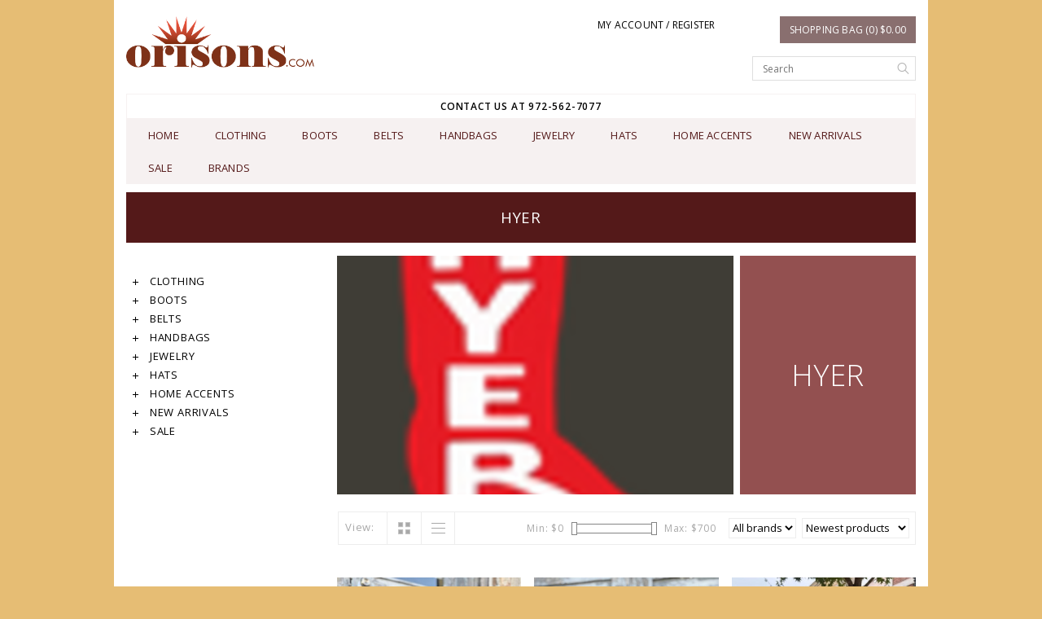

--- FILE ---
content_type: text/html;charset=utf-8
request_url: https://www.orisons.com/brands/hyer/
body_size: 7413
content:
<!DOCTYPE html>
<!--[if lt IE 7 ]><html class="ie ie6" lang="us"> <![endif]-->
<!--[if IE 7 ]><html class="ie ie7" lang="us"> <![endif]-->
<!--[if IE 8 ]><html class="ie ie8" lang="us"> <![endif]-->
<!--[if (gte IE 9)|!(IE)]><!-->
<html lang="us">
<!--<![endif]-->
	<head>
		<meta charset="utf-8"/>
<!-- [START] 'blocks/head.rain' -->
<!--

  (c) 2008-2026 Lightspeed Netherlands B.V.
  http://www.lightspeedhq.com
  Generated: 08-01-2026 @ 06:26:30

-->
<link rel="canonical" href="https://www.orisons.com/brands/hyer/"/>
<link rel="alternate" href="https://www.orisons.com/index.rss" type="application/rss+xml" title="Our products"/>
<meta name="robots" content="noodp,noydir"/>
<link href="www.orisons.com" rel="publisher"/>
<meta property="og:url" content="https://www.orisons.com/brands/hyer/?source=facebook"/>
<meta property="og:site_name" content="Orisons We Dress Texas"/>
<meta property="og:title" content="HYER"/>
<meta property="og:description" content="Orisons has been dressing &quot;Texas&quot; for 30 plus years and counting in the beautiful historic downtown square of McKinney, Texas. We carry top designers such as Lu"/>
<!--[if lt IE 9]>
<script src="https://cdn.shoplightspeed.com/assets/html5shiv.js?2025-02-20"></script>
<![endif]-->
<!-- [END] 'blocks/head.rain' -->
		<title>HYER - Orisons We Dress Texas</title>
		<meta name="keywords" content="HYER, TASHA POLIZZI, DOUBLE D RANCH, DOUBLE D RANCHWEAR, BOOTS, WOMEN&#039;S BOOTS, MEN&#039;S BOOTS, LUCCHESE BOOTS, SOUTHWESTERN CLOTHING , TEXAS STYLE, NAVAJO JEWELRY, TIBETAN JEWELRY, J FORKS JEWELRY, PEYOTE BIRD, FEDERICO JEWELRY, WESTERN CLOTHING, CORRAL" />
		<meta name="description" content="Orisons has been dressing &quot;Texas&quot; for 30 plus years and counting in the beautiful historic downtown square of McKinney, Texas. We carry top designers such as Lu">
		<meta http-equiv="X-UA-Compatible" content="IE=edge">
		<meta name="viewport" content="initial-scale=1, maximum-scale=1">
		
		<meta name="apple-mobile-web-app-capable" content="yes">
		<meta name="apple-mobile-web-app-status-bar-style" content="black">
		
		<link rel="shortcut icon" href="https://cdn.shoplightspeed.com/shops/610721/themes/9924/assets/favicon.ico?20241002160908" type="image/x-icon" />
		<link href='//fonts.googleapis.com/css?family=Open%20Sans:400,300,600' rel='stylesheet' type='text/css'>
		
		<link rel="stylesheet" href="https://cdn.shoplightspeed.com/shops/610721/themes/9924/assets/bootstrap.css?20250801191511" type="text/css" />
		<link rel="stylesheet" href="https://cdn.shoplightspeed.com/shops/610721/themes/9924/assets/style.css?20250801191511" />
		<link rel="stylesheet" href="https://cdn.shoplightspeed.com/shops/610721/themes/9924/assets/settings.css?20250801191511" />
		<link rel="stylesheet" href="https://cdn.shoplightspeed.com/shops/610721/themes/9924/assets/fancybox-2-1-4.css?20250801191511" />
		<link rel="stylesheet" href="https://cdn.shoplightspeed.com/assets/gui-2-0.css?2025-02-20" />
		
		<link rel="stylesheet" href="https://cdn.shoplightspeed.com/shops/610721/themes/9924/assets/custom.css?20250801191511" />
		
		<script type="text/javascript" src="https://cdn.shoplightspeed.com/assets/jquery-1-9-1.js?2025-02-20"></script>
		<script type="text/javascript" src="https://cdn.shoplightspeed.com/assets/gui.js?2025-02-20"></script>
		<script src="https://cdn.shoplightspeed.com/assets/jquery-ui-1-10-1.js?2025-02-20"></script>
		<script type="text/javascript" src="https://cdn.shoplightspeed.com/assets/jquery-migrate-1-1-1.js?2025-02-20"></script>
		<script type="text/javascript" src="https://cdn.shoplightspeed.com/shops/610721/themes/9924/assets/global.js?20250801191511"></script>
		
		<script type="text/javascript" src="https://cdn.shoplightspeed.com/shops/610721/themes/9924/assets/fancybox.js?20250801191511"></script>
			<script type="text/javascript" src="https://cdn.shoplightspeed.com/shops/610721/themes/9924/assets/jquery-sidr-min.js?20250801191511"></script>
			<script type="text/javascript" src="https://cdn.shoplightspeed.com/shops/610721/themes/9924/assets/share42.js?20250801191511"></script>

		<!--[if lt IE 9]>
		<link rel="stylesheet" href="https://cdn.shoplightspeed.com/shops/610721/themes/9924/assets/style-ie.css?20250801191511" />
		<![endif]-->
		<!--[if gt IE 5.5]>
		<link rel="stylesheet" type="text/css" href="https://cdn.shoplightspeed.com/shops/610721/themes/9924/assets/nocolumns.css?20250801191511" />
		<![endif]-->
		<!--[if IE ]>
		<link rel="stylesheet" type="text/css" href="https://cdn.shoplightspeed.com/shops/610721/themes/9924/assets/nocolumns.css?20250801191511" />
		<![endif]-->

				<style>
			a#responsive-cart-button {
				pointer-events: none;
			}
			#responsive-cart-button img {
				opacity: 0.2;
			}
		</style>
			</head>

	<body>
			<div class="offerbar"></div>
			
		<div class="container topbar">
	<div class="row">
		<div class="col-md-3">
			<div class="col-centered left">
				<div class="logo">
					<a href="https://www.orisons.com/" title="Orisons We Dress Texas"> 
						<!-- 						<img class="retinalogo hidden-md hidden-lg" src="https://cdn.shoplightspeed.com/shops/610721/themes/9924/assets/retina-logo.png?20250801191511" alt="Orisons We Dress Texas" />
												<img class="logoresponsive  hidden-xs hidden-sm " src="https://cdn.shoplightspeed.com/shops/610721/themes/9924/assets/logo.png?20241002160908" alt="Orisons We Dress Texas" />--> 
						<img class="logoresponsive" src="https://cdn.shoplightspeed.com/shops/610721/themes/9924/assets/logo.png?20241002160908" alt="Orisons We Dress Texas" />
					</a>
				</div>
			</div>
		</div>
		<div class="col-md-6 col-xs-3 col-sm-3">
					<a class="no-underline hidden-xs hidden-sm uppercase no-list-style right my-account" href="https://www.orisons.com/account/">
							My account / Register
						</a>
			<div id="mobile-header-left" class="left">
				<a id="responsive-menu-button" href="#menu">
					<img src="https://cdn.shoplightspeed.com/shops/610721/themes/9924/assets/menu.png?20250801191511" width="32" height="32" alt="Cart">
				</a>
			</div>
		</div>
		<div class="col-md-3 col-xs-3 col-sm-3 right no-underline no-list-style">
			<div id="mobile-header-right" class="right">
				<a id="responsive-cart-button" href="#cart">
					<img src="https://cdn.shoplightspeed.com/shops/610721/themes/9924/assets/shoppingbag.png?20250801191511" width="32" height="32" alt="Cart">
									</a>
			</div>
			<div class="cart right">
				<a href="https://www.orisons.com/cart/" class="button">
					Shopping bag (0) $0.00
				</a>
						</div>
			<form class="searchbar hidden-xs hidden-sm" action="https://www.orisons.com/search/" method="get" id="formSearch">
				<input type="text" name="q" value="" placeholder="Search" />
				<span onclick="$('#formSearch').submit();" title="Search"></span>
			</form>
		</div>
		<div class="wrapper">
			<div class="clear"></div>
			<form class="searchbarmobile searchbar hidden-md hidden-lg" action="https://www.orisons.com/search/" method="get" id="formSearchmobile">
				<input type="text" name="q" value="" placeholder="Search" />
				<span onclick="$('#formSearchmobile').submit();" title="Search"></span>
			</form>
			<div class="hidden-md hidden-lg selectorsmobile">
							</div>
						<ul class="usp col-md-12 center no-list-style">
								<li style="color: #010000;">CONTACT US AT 972-562-7077</li>																			</ul>
			
			<div id="responsive-menu">
				<nav class="hidden-xs hidden-sm">
					<ul class="no-list-style no-underline">
						<li class="item home ">
							<a class="itemLink" href="https://www.orisons.com/">Home</a>
						</li>
												<li class="item sub">
							<a class="itemLink" href="https://www.orisons.com/clothing/" title="CLOTHING">CLOTHING</a>
							<div class="active-arrow"></div>
														<div class="subnavBlock hidden-xs hidden-sm no-gutter">
															<div class="col-sm-12 subnavWrap">
									<ul class="subnav">
																													<li class="subitemWrap">
											<a href="https://www.orisons.com/clothing/womens-clothing/" title="WOMENS CLOTHING">WOMENS CLOTHING<i class="glyphicon glyphicon-glyphicon-menu-right"></i></a>
											<ul>
																							<li class="subsubitem">
													<a class="subitemLink"  href="https://www.orisons.com/clothing/womens-clothing/vests/" title="VESTS">VESTS</a>
												</li>
																							<li class="subsubitem">
													<a class="subitemLink"  href="https://www.orisons.com/clothing/womens-clothing/tops/" title="TOPS">TOPS</a>
												</li>
																							<li class="subsubitem">
													<a class="subitemLink"  href="https://www.orisons.com/clothing/womens-clothing/jackets-outerwear/" title="JACKETS &amp; OUTERWEAR">JACKETS &amp; OUTERWEAR</a>
												</li>
																							<li class="subsubitem">
													<a class="subitemLink"  href="https://www.orisons.com/clothing/womens-clothing/dresses/" title="DRESSES">DRESSES</a>
												</li>
																							<li class="subsubitem">
													<a class="subitemLink"  href="https://www.orisons.com/clothing/womens-clothing/skirts/" title="SKIRTS">SKIRTS</a>
												</li>
																							<li class="subsubitem">
													<a class="subitemLink"  href="https://www.orisons.com/clothing/womens-clothing/pants-denim/" title="PANTS/DENIM">PANTS/DENIM</a>
												</li>
																						</ul>
										</li>
																				</li>
																													<li class="subitemWrap">
											<a href="https://www.orisons.com/clothing/mens-clothing/" title="MENS CLOTHING">MENS CLOTHING<i class="glyphicon glyphicon-glyphicon-menu-right"></i></a>
											<ul>
																							<li class="subsubitem">
													<a class="subitemLink"  href="https://www.orisons.com/clothing/mens-clothing/jackets/" title="JACKETS">JACKETS</a>
												</li>
																							<li class="subsubitem">
													<a class="subitemLink"  href="https://www.orisons.com/clothing/mens-clothing/shirts/" title="SHIRTS">SHIRTS</a>
												</li>
																							<li class="subsubitem">
													<a class="subitemLink"  href="https://www.orisons.com/clothing/mens-clothing/vests/" title="VESTS">VESTS</a>
												</li>
																						</ul>
										</li>
																				</li>
																		</ul>
								</div>
														</div>
												</li>
												<li class="item sub">
							<a class="itemLink" href="https://www.orisons.com/boots/" title="BOOTS">BOOTS</a>
							<div class="active-arrow"></div>
														<div class="subnavBlock hidden-xs hidden-sm no-gutter">
															<div class="col-sm-12 subnavWrap">
									<ul class="subnav">
																													<li>
											<a href="https://www.orisons.com/boots/womens-boots/" title="WOMEN&#039;S BOOTS">WOMEN&#039;S BOOTS</a>
																				</li>
																													<li>
											<a href="https://www.orisons.com/boots/mens-boots/" title="MENS BOOTS">MENS BOOTS</a>
																				</li>
																													<li>
											<a href="https://www.orisons.com/boots/womens-closeout-boots/" title="WOMEN&#039;S CLOSEOUT BOOTS ">WOMEN&#039;S CLOSEOUT BOOTS </a>
																				</li>
																													<li>
											<a href="https://www.orisons.com/boots/mens-closeout-boots/" title="MEN&#039;S CLOSEOUT BOOTS ">MEN&#039;S CLOSEOUT BOOTS </a>
																				</li>
																		</ul>
								</div>
														</div>
												</li>
												<li class="item sub">
							<a class="itemLink" href="https://www.orisons.com/belts/" title="BELTS">BELTS</a>
							<div class="active-arrow"></div>
														<div class="subnavBlock hidden-xs hidden-sm no-gutter">
															<div class="col-sm-12 subnavWrap">
									<ul class="subnav">
																													<li>
											<a href="https://www.orisons.com/belts/womens/" title="WOMENS">WOMENS</a>
																				</li>
																		</ul>
								</div>
														</div>
												</li>
												<li class="item sub">
							<a class="itemLink" href="https://www.orisons.com/handbags/" title="HANDBAGS">HANDBAGS</a>
							<div class="active-arrow"></div>
														<div class="subnavBlock hidden-xs hidden-sm no-gutter">
															<div class="col-sm-12 subnavWrap">
									<ul class="subnav">
																													<li>
											<a href="https://www.orisons.com/handbags/accessories/" title="ACCESSORIES ">ACCESSORIES </a>
																				</li>
																		</ul>
								</div>
														</div>
												</li>
												<li class="item sub">
							<a class="itemLink" href="https://www.orisons.com/jewelry/" title="JEWELRY">JEWELRY</a>
							<div class="active-arrow"></div>
														<div class="subnavBlock hidden-xs hidden-sm no-gutter">
															<div class="col-sm-12 subnavWrap">
									<ul class="subnav">
																													<li>
											<a href="https://www.orisons.com/jewelry/earrings/" title="EARRINGS">EARRINGS</a>
																				</li>
																													<li>
											<a href="https://www.orisons.com/jewelry/bracelets/" title="BRACELETS">BRACELETS</a>
																				</li>
																													<li>
											<a href="https://www.orisons.com/jewelry/necklaces/" title="NECKLACES">NECKLACES</a>
																				</li>
																													<li>
											<a href="https://www.orisons.com/jewelry/rings/" title="RINGS">RINGS</a>
																				</li>
																		</ul>
								</div>
														</div>
												</li>
												<li class="item">
							<a class="itemLink" href="https://www.orisons.com/hats/" title="HATS">HATS</a>
							<div class="active-arrow"></div>
													</li>
												<li class="item">
							<a class="itemLink" href="https://www.orisons.com/home-accents/" title="HOME ACCENTS">HOME ACCENTS</a>
							<div class="active-arrow"></div>
													</li>
												<li class="item">
							<a class="itemLink" href="https://www.orisons.com/new-arrivals/" title="NEW ARRIVALS">NEW ARRIVALS</a>
							<div class="active-arrow"></div>
													</li>
												<li class="item">
							<a class="itemLink" href="https://www.orisons.com/sale/" title="SALE">SALE</a>
							<div class="active-arrow"></div>
													</li>
																														<li class="item">
							<a class="itemLink" href="https://www.orisons.com/brands/" title="Brands">Brands</a>
						</li>
																							</ul>
				</nav>
			</div>
		</div>
	</div>
</div>
		<div class="clearfix"></div>
		<div class="container">
						<div class="row col-md-12 breadcrumbs no-underline">
  <a href="https://www.orisons.com/" title="Home">Home</a> 
   / 
  <a href="https://www.orisons.com/brands/">Brands</a> 
   / 
  <a href="https://www.orisons.com/brands/hyer/">HYER</a> 
  </div>
<h2 class="page-title">HYER</h2><div class="col-md-3">
  <div class="leftNav hidden-sm hidden-xs">
    <ul>
            <li class="item">
        <a class="navbarleft_itemLink " href="https://www.orisons.com/clothing/" title="CLOTHING">
          <img alt="plus" src="https://cdn.shoplightspeed.com/shops/610721/themes/9924/assets/plus.png?20250801191511" /> CLOTHING
        </a>
                <ul class="navbarleft_subnav">
                    <li class="subitem">
            <a class="subitemLink" href="https://www.orisons.com/clothing/womens-clothing/" title="WOMENS CLOTHING">WOMENS CLOTHING</a>           </li>
                    <li class="subitem">
            <a class="subitemLink" href="https://www.orisons.com/clothing/mens-clothing/" title="MENS CLOTHING">MENS CLOTHING</a>           </li>
                  </ul>
              </li>
            <li class="item">
        <a class="navbarleft_itemLink " href="https://www.orisons.com/boots/" title="BOOTS">
          <img alt="plus" src="https://cdn.shoplightspeed.com/shops/610721/themes/9924/assets/plus.png?20250801191511" /> BOOTS
        </a>
                <ul class="navbarleft_subnav">
                    <li class="subitem">
            <a class="subitemLink" href="https://www.orisons.com/boots/womens-boots/" title="WOMEN&#039;S BOOTS">WOMEN&#039;S BOOTS</a>           </li>
                    <li class="subitem">
            <a class="subitemLink" href="https://www.orisons.com/boots/mens-boots/" title="MENS BOOTS">MENS BOOTS</a>           </li>
                    <li class="subitem">
            <a class="subitemLink" href="https://www.orisons.com/boots/womens-closeout-boots/" title="WOMEN&#039;S CLOSEOUT BOOTS ">WOMEN&#039;S CLOSEOUT BOOTS </a>           </li>
                    <li class="subitem">
            <a class="subitemLink" href="https://www.orisons.com/boots/mens-closeout-boots/" title="MEN&#039;S CLOSEOUT BOOTS ">MEN&#039;S CLOSEOUT BOOTS </a>           </li>
                  </ul>
              </li>
            <li class="item">
        <a class="navbarleft_itemLink " href="https://www.orisons.com/belts/" title="BELTS">
          <img alt="plus" src="https://cdn.shoplightspeed.com/shops/610721/themes/9924/assets/plus.png?20250801191511" /> BELTS
        </a>
                <ul class="navbarleft_subnav">
                    <li class="subitem">
            <a class="subitemLink" href="https://www.orisons.com/belts/womens/" title="WOMENS">WOMENS</a>           </li>
                  </ul>
              </li>
            <li class="item">
        <a class="navbarleft_itemLink " href="https://www.orisons.com/handbags/" title="HANDBAGS">
          <img alt="plus" src="https://cdn.shoplightspeed.com/shops/610721/themes/9924/assets/plus.png?20250801191511" /> HANDBAGS
        </a>
                <ul class="navbarleft_subnav">
                    <li class="subitem">
            <a class="subitemLink" href="https://www.orisons.com/handbags/accessories/" title="ACCESSORIES ">ACCESSORIES </a>           </li>
                  </ul>
              </li>
            <li class="item">
        <a class="navbarleft_itemLink " href="https://www.orisons.com/jewelry/" title="JEWELRY">
          <img alt="plus" src="https://cdn.shoplightspeed.com/shops/610721/themes/9924/assets/plus.png?20250801191511" /> JEWELRY
        </a>
                <ul class="navbarleft_subnav">
                    <li class="subitem">
            <a class="subitemLink" href="https://www.orisons.com/jewelry/earrings/" title="EARRINGS">EARRINGS</a>           </li>
                    <li class="subitem">
            <a class="subitemLink" href="https://www.orisons.com/jewelry/bracelets/" title="BRACELETS">BRACELETS</a>           </li>
                    <li class="subitem">
            <a class="subitemLink" href="https://www.orisons.com/jewelry/necklaces/" title="NECKLACES">NECKLACES</a>           </li>
                    <li class="subitem">
            <a class="subitemLink" href="https://www.orisons.com/jewelry/rings/" title="RINGS">RINGS</a>           </li>
                  </ul>
              </li>
            <li class="item">
        <a class="navbarleft_itemLink " href="https://www.orisons.com/hats/" title="HATS">
          <img alt="plus" src="https://cdn.shoplightspeed.com/shops/610721/themes/9924/assets/plus.png?20250801191511" /> HATS
        </a>
              </li>
            <li class="item">
        <a class="navbarleft_itemLink " href="https://www.orisons.com/home-accents/" title="HOME ACCENTS">
          <img alt="plus" src="https://cdn.shoplightspeed.com/shops/610721/themes/9924/assets/plus.png?20250801191511" /> HOME ACCENTS
        </a>
              </li>
            <li class="item">
        <a class="navbarleft_itemLink " href="https://www.orisons.com/new-arrivals/" title="NEW ARRIVALS">
          <img alt="plus" src="https://cdn.shoplightspeed.com/shops/610721/themes/9924/assets/plus.png?20250801191511" /> NEW ARRIVALS
        </a>
              </li>
            <li class="item">
        <a class="navbarleft_itemLink " href="https://www.orisons.com/sale/" title="SALE">
          <img alt="plus" src="https://cdn.shoplightspeed.com/shops/610721/themes/9924/assets/plus.png?20250801191511" /> SALE
        </a>
              </li>
          </ul>
  </div>
  
  </div>





<div class="collectionimages row col-custom col-sm-12 row-eq-height">
    <div class="right categoryImageContainer">
    <img src="https://cdn.shoplightspeed.com/shops/610721/files/59201845/500x300x1/hyer.jpg" class="img-responsive" alt="HYER" />
  </div>
  <div class="col-md-3 col-sm-6 hidden-xs right  categoryTitelContainer wrapper">
    <h1>HYER</h1>
  </div>
    
</div>


<div class="col-md-9 col-xs-12  row right">
  <div class="wysiwyg mobilefix">
    
  </div>
  
</div>
<div class="col-md-9 col-xs-12 filters right">
  
  <form action="https://www.orisons.com/brands/hyer/" method="get" id="ModeSortBrandPrice">
    <label class="left">View:</label>
    <div class="grid-list left">
      <div class="grid left active">
        <img src="https://cdn.shoplightspeed.com/shops/610721/themes/9924/assets/block.png?20250801191511" alt="block" />
      </div>
      <div class="list left">
        <img src="https://cdn.shoplightspeed.com/shops/610721/themes/9924/assets/list.png?20250801191511" alt="block"/>
      </div>        
    </div>
    
    <input type="hidden" name="mode" value="grid" id="filter_form_mode">
    <input type="hidden" name="min" value="0" id="filter_form_min">
    <input type="hidden" name="max" value="700" id="filter_form_max">
    
    <select name="sort" onchange="$('#ModeSortBrandPrice').submit();" class="sort right">
            <option value="popular">Most viewed</option>
            <option value="newest" selected="selected">Newest products</option>
            <option value="lowest">Lowest price</option>
            <option value="highest">Highest price</option>
            <option value="asc">Name ascending</option>
            <option value="desc">Name descending</option>
          </select> 
    
        <select name="brand" onchange="$('#ModeSortBrandPrice').submit();" class="brand right">
            <option value="0" selected="selected">All brands</option>
            <option value="3431038">HYER</option>
          </select>
        
    <div class="price-filter right">
      <span class="min left">Min: $<span>0</span></span>
      <div class="sidebar-filter-slider left">
        <div id="collection-filter-price"></div>
      </div>
      <span class="max left">Max: $<span>700</span></span>
    </div>   
  </form>
</div>


<div class="col-md-9 col-xs-12 col-sm-12 row right">
  <div class="row">
            
<div class="product col-md-4 col-xs-12 col-sm-6 col-ms-6  left">
	<div class="image-wrap">
			<div class="producthover">
			<a href="https://www.orisons.com/cart/add/115635204/" class="addcart">Add to cart</a>
		</div>
			<a href="https://www.orisons.com/hyer-hm11036-burdette-brown-11-25.html">
							<img src="https://cdn.shoplightspeed.com/shops/610721/files/73194119/440x600x1/hyer-burdett.jpg" class="img-responsive" alt="HYER BURDETT" title="HYER BURDETT" />
						</a>
					</div>

	<div class="info text-center">
		<a href="https://www.orisons.com/hyer-hm11036-burdette-brown-11-25.html" class="no-underline">
			<h3>HYER BURDETT</h3>
		</a>
				<p class="productDescription">HM11036</p>
				<span class="price">
				$298.00
	  
		</span>
			</div>
</div>
<div class="clearfix-product"></div>
        
<div class="product col-md-4 col-xs-12 col-sm-6 col-ms-6  left">
	<div class="image-wrap">
			<div class="producthover">
			<a href="https://www.orisons.com/cart/add/115635183/" class="addcart">Add to cart</a>
		</div>
			<a href="https://www.orisons.com/hyer-hw41023-augusta-brown-11-25.html">
							<img src="https://cdn.shoplightspeed.com/shops/610721/files/73194209/440x600x1/hyer-augusta.jpg" class="img-responsive" alt="HYER AUGUSTA" title="HYER AUGUSTA" />
						</a>
					</div>

	<div class="info text-center">
		<a href="https://www.orisons.com/hyer-hw41023-augusta-brown-11-25.html" class="no-underline">
			<h3>HYER AUGUSTA</h3>
		</a>
				<p class="productDescription">HW41023</p>
				<span class="price">
				$370.00
	  
		</span>
			</div>
</div>
<div class="clearfix-product"></div>
        
<div class="product col-md-4 col-xs-12 col-sm-6 col-ms-6  left">
	<div class="image-wrap">
			<div class="producthover">
			<a href="https://www.orisons.com/cart/add/114469545/" class="addcart">Add to cart</a>
		</div>
			<a href="https://www.orisons.com/hyernnp-hm11015-russell-8-25.html">
							<img src="https://cdn.shoplightspeed.com/shops/610721/files/71991681/440x600x1/hyer-russell-caiman.jpg" class="img-responsive" alt="HYER RUSSELL CAIMAN" title="HYER RUSSELL CAIMAN" />
						</a>
					</div>

	<div class="info text-center">
		<a href="https://www.orisons.com/hyernnp-hm11015-russell-8-25.html" class="no-underline">
			<h3>HYER RUSSELL CAIMAN</h3>
		</a>
				<p class="productDescription">HM11015</p>
				<span class="price">
				$670.00
	  
		</span>
			</div>
</div>
<div class="clearfix-product"></div>
        
<div class="product col-md-4 col-xs-12 col-sm-6 col-ms-6  left">
	<div class="image-wrap">
			<div class="producthover">
			<a href="https://www.orisons.com/cart/add/110045383/" class="addcart">Add to cart</a>
		</div>
			<a href="https://www.orisons.com/hyerdep-hw42010-leawood-12-24.html">
							<img src="https://cdn.shoplightspeed.com/shops/610721/files/67939862/440x600x1/hyer-leawood-robin-egg.jpg" class="img-responsive" alt="HYER LEAWOOD ROBIN EGG" title="HYER LEAWOOD ROBIN EGG" />
						</a>
					</div>

	<div class="info text-center">
		<a href="https://www.orisons.com/hyerdep-hw42010-leawood-12-24.html" class="no-underline">
			<h3>HYER LEAWOOD ROBIN EGG</h3>
		</a>
				<p class="productDescription">HW42010</p>
				<span class="price">
				$350.00
	  
		</span>
			</div>
</div>
<div class="clearfix-product"></div>
        
<div class="product col-md-4 col-xs-12 col-sm-6 col-ms-6  left">
	<div class="image-wrap">
			<a href="https://www.orisons.com/hyerdvg-hm54002-wellington-roper-9-24.html">
							<img src="https://cdn.shoplightspeed.com/shops/610721/files/66202303/440x600x1/hyer-western-wellington.jpg" class="img-responsive" alt="HYER WESTERN WELLINGTON" title="HYER WESTERN WELLINGTON" />
						</a>
					</div>

	<div class="info text-center">
		<a href="https://www.orisons.com/hyerdvg-hm54002-wellington-roper-9-24.html" class="no-underline">
			<h3>HYER WESTERN WELLINGTON</h3>
		</a>
				<p class="productDescription">HM54002</p>
				<span class="price">
				$360.00
	  
		</span>
			</div>
</div>
<div class="clearfix-product"></div>
        
<div class="product col-md-4 col-xs-12 col-sm-6 col-ms-6  left">
	<div class="image-wrap">
			<div class="producthover">
			<a href="https://www.orisons.com/cart/add/108227376/" class="addcart">Add to cart</a>
		</div>
			<a href="https://www.orisons.com/hyerdvg-hw53021-abbeyville-9-24.html">
							<img src="https://cdn.shoplightspeed.com/shops/610721/files/66201053/440x600x1/hyer-abbeyville-brown.jpg" class="img-responsive" alt="HYER ABBEYVILLE BROWN" title="HYER ABBEYVILLE BROWN" />
						</a>
					</div>

	<div class="info text-center">
		<a href="https://www.orisons.com/hyerdvg-hw53021-abbeyville-9-24.html" class="no-underline">
			<h3>HYER ABBEYVILLE BROWN</h3>
		</a>
				<p class="productDescription">HW53021</p>
				<span class="price">
				$350.00
	  
		</span>
			</div>
</div>
<div class="clearfix-product"></div>
        
<div class="product col-md-4 col-xs-12 col-sm-6 col-ms-6  left">
	<div class="image-wrap">
			<a href="https://www.orisons.com/hyernog-hm55002-haven-9-24.html">
							<img src="https://cdn.shoplightspeed.com/shops/610721/files/66200070/440x600x1/hyer-hyer-haven-brown.jpg" class="img-responsive" alt="HYER HYER HAVEN BROWN" title="HYER HYER HAVEN BROWN" />
						</a>
					</div>

	<div class="info text-center">
		<a href="https://www.orisons.com/hyernog-hm55002-haven-9-24.html" class="no-underline">
			<h3>HYER HYER HAVEN BROWN</h3>
		</a>
				<p class="productDescription">HM55002 HAVEN</p>
				<span class="price">
				$650.00
	  
		</span>
			</div>
</div>
<div class="clearfix-product"></div>
        
<div class="product col-md-4 col-xs-12 col-sm-6 col-ms-6  left">
	<div class="image-wrap">
			<div class="producthover">
			<a href="https://www.orisons.com/cart/add/98570205/" class="addcart">Add to cart</a>
		</div>
			<a href="https://www.orisons.com/hyerdvp-hm11007-sawyer-9-23.html">
							<img src="https://cdn.shoplightspeed.com/shops/610721/files/57886813/440x600x1/hyer-sawyer.jpg" class="img-responsive" alt="HYER SAWYER" title="HYER SAWYER" />
						</a>
					</div>

	<div class="info text-center">
		<a href="https://www.orisons.com/hyerdvp-hm11007-sawyer-9-23.html" class="no-underline">
			<h3>HYER SAWYER</h3>
		</a>
				<p class="productDescription">Style HM11007</p>
				<span class="price">
				$350.00
	  
		</span>
			</div>
</div>
<div class="clearfix-product"></div>
        
<div class="product col-md-4 col-xs-12 col-sm-6 col-ms-6  left">
	<div class="image-wrap">
			<div class="producthover">
			<a href="https://www.orisons.com/cart/add/98566519/" class="addcart">Add to cart</a>
		</div>
			<a href="https://www.orisons.com/hyeroeg-hm11008-jetmore-9-23.html">
							<img src="https://cdn.shoplightspeed.com/shops/610721/files/58019521/440x600x1/hyer-jetmore.jpg" class="img-responsive" alt="HYER JETMORE" title="HYER JETMORE" />
						</a>
					</div>

	<div class="info text-center">
		<a href="https://www.orisons.com/hyeroeg-hm11008-jetmore-9-23.html" class="no-underline">
			<h3>HYER JETMORE</h3>
		</a>
				<p class="productDescription">Style HM11008</p>
				<span class="price">
				$580.00
	  
		</span>
			</div>
</div>
<div class="clearfix-product"></div>
        
<div class="product col-md-4 col-xs-12 col-sm-6 col-ms-6  left">
	<div class="image-wrap">
			<a href="https://www.orisons.com/hyernnp-hm12006-spearville-9-23.html">
							<img src="https://cdn.shoplightspeed.com/shops/610721/files/58020509/440x600x1/hyer-spearville.jpg" class="img-responsive" alt="HYER SPEARVILLE" title="HYER SPEARVILLE" />
						</a>
			                         
		<div class="productdiscount">-40%</div>
			</div>

	<div class="info text-center">
		<a href="https://www.orisons.com/hyernnp-hm12006-spearville-9-23.html" class="no-underline">
			<h3>HYER SPEARVILLE</h3>
		</a>
				<p class="productDescription">Style HM12006</p>
				<span class="price">
				<span class="line-through">$670.00</span>
					$400.00
	  
		</span>
			</div>
</div>
<div class="clearfix-product"></div>
        
<div class="product col-md-4 col-xs-12 col-sm-6 col-ms-6  left">
	<div class="image-wrap">
			<a href="https://www.orisons.com/hyerdvp-hm12008-culver-9-23.html">
							<img src="https://cdn.shoplightspeed.com/shops/610721/files/58019949/440x600x1/hyer-culver.jpg" class="img-responsive" alt="HYER CULVER" title="HYER CULVER" />
						</a>
					</div>

	<div class="info text-center">
		<a href="https://www.orisons.com/hyerdvp-hm12008-culver-9-23.html" class="no-underline">
			<h3>HYER CULVER</h3>
		</a>
				<p class="productDescription">Style HM12008</p>
				<span class="price">
				$350.00
	  
		</span>
			</div>
</div>
<div class="clearfix-product"></div>
        
<div class="product col-md-4 col-xs-12 col-sm-6 col-ms-6  product-last left">
	<div class="image-wrap">
			<div class="producthover">
			<a href="https://www.orisons.com/cart/add/98518598/" class="addcart">Add to cart</a>
		</div>
			<a href="https://www.orisons.com/hyerdvp-leawood-9-23.html">
							<img src="https://cdn.shoplightspeed.com/shops/610721/files/58018396/440x600x1/hyer-leawood.jpg" class="img-responsive" alt="HYER LEAWOOD" title="HYER LEAWOOD" />
						</a>
					</div>

	<div class="info text-center">
		<a href="https://www.orisons.com/hyerdvp-leawood-9-23.html" class="no-underline">
			<h3>HYER LEAWOOD</h3>
		</a>
				<p class="productDescription">Style HW42008</p>
				<span class="price">
				$350.00
	  
		</span>
			</div>
</div>
<div class="clearfix-product"></div>
     
      </div>
    </div>



  


<script type="text/javascript">
  $(document).ready(function(){  
    $('.grid-list .grid').click(function(){
      $('#filter_form_mode').val('grid');
      $('#ModeSortBrandPrice').submit();
      console.log('test');
    });
    $('.grid-list .list').click(function(){
      $('#filter_form_mode').val('list');
      $('#ModeSortBrandPrice').submit();
    });
    
    $(document).ready(function() {
      $('.navbarleft_subnav').hide();
      $('.navbarleft_subnav.active').show();
      
      $('.navbarleft_itemLink').click(function() {
        $(this).next('.navbarleft_subnav').slideToggle();
      });
    });
    
    $(function(){
      $('#collection-filter-price').slider({
        range: true,
        min: 0,
                                           max: 700,
                                           values: [0, 700],
                                           step: 1,
                                           slide: function( event, ui){
        $('.price-filter .min span').html(ui.values[0]);
      $('.price-filter .max span').html(ui.values[1]);
      $('#filter_form_min').val(ui.values[0]);
      $('#filter_form_max').val(ui.values[1]);
    },
      stop: function(event, ui){
      $('#ModeSortBrandPrice').submit();
  }
                    });
  });
  });
</script>		</div>
		
		<!-- [START] 'blocks/body.rain' -->
<script>
(function () {
  var s = document.createElement('script');
  s.type = 'text/javascript';
  s.async = true;
  s.src = 'https://www.orisons.com/services/stats/pageview.js';
  ( document.getElementsByTagName('head')[0] || document.getElementsByTagName('body')[0] ).appendChild(s);
})();
</script>
<!-- [END] 'blocks/body.rain' -->
 
		<div class="container padding"></div>

<div class="footerBar">
	<div class="footerBarWrapper container">
				<div class="newsletter col-md-8 left col-xs-12 ">
			<h3>Sign up for our newsletter</h3>
			<form action="https://www.orisons.com/account/newsletter/" id="NewsletterEmail" method="post">
				<input type="hidden" name="key" value="617c1ce753a2af832bfb5df64ab751b1" />
				<input type="email" name="email" value="" id="formNewsletterEmail" placeholder="E-mail" />
				<a class="btn glyphicon glyphicon-send" href="#" onclick="$('#NewsletterEmail').submit(); return false;" title="Subscribe">
					<span>Subscribe</span>
				</a>
			</form>
		</div>
				<div class="follow col-md-4 col-xs-12">
					<h3>Follow us!</h3>
			<div class="social-media">
							<a href="https://www.facebook.com/OrisonsBoutique" class="social-icon" target="_blank" title="Facebook Orisons We Dress Texas">
					<img src="https://cdn.shoplightspeed.com/shops/610721/themes/9924/assets/icon-facebook.png?20250801191511" alt="Facebook" />
				</a>
													<a href="www.orisons.com" class="social-icon" target="_blank" title="Google+ Orisons We Dress Texas">
					<img src="https://cdn.shoplightspeed.com/shops/610721/themes/9924/assets/icon-googleplus.png?20250801191511" alt="Google plus" />
				</a>
													<a href="https://www.youtube.com/@OrisonsBoutique" class="social-icon" target="_blank" title="Youtube Orisons We Dress Texas">
					<img src="https://cdn.shoplightspeed.com/shops/610721/themes/9924/assets/icon-youtube.png?20250801191511" alt="Youtube" />
				</a>
													<a href="https://www.instagram.com/orisonsboutique" class="social-icon" target="_blank" title="Instagram Orisons We Dress Texas">
					<img src="https://cdn.shoplightspeed.com/shops/610721/themes/9924/assets/icon-instagram.png?20250801191511" alt="Instagram" />
				</a>
						</div>
				</div>
	</div>
</div>

<div class="container padding"></div>

<footer class="container">
	<div class="footerFeatures">
			<div class="blockWrapper col-md-9 col-sm-6 col-xs-12">
					<div class="blockSecond">
						</div>
		</div>
		<div class="blockThird col-md-3 col-sm-6 col-xs-12">
					<h3 id="updatesWidth">Latest updates</h3>
							<div class="facebook_feed">
				<iframe src="//www.facebook.com/plugins/likebox.php?href=http%3A%2F%2Fwww.facebook.com%2Fhttps://www.facebook.com/OrisonsBoutique/&width=270&height=245&show_faces=false&colorscheme=light&stream=true&show_border=false&header=false&appId=154005474684339" style="overflow:hidden; width:250px; height:300px;"></iframe>
			</div>
						</div>
			<hr>
		<div class="clearfix"></div>
		<div class="serviceFooter footerFeatures">
			<div class="row">
				<div class="paymentMethods col-ms-6 col-sm-6 col-md-3 col-xs-12">
					<label class="collapse" for="_1">
						<h3>Payment methods</h3>
						<span class="glyphicon glyphicon-chevron-down hidden-sm hidden-md hidden-lg"></span>
					</label>
					<input class="hidden" id="_1" type="checkbox"/>
					<div class="list">  <a href="https://www.orisons.com/service/payment-methods/" title="Payment methods"><img src="https://cdn.shoplightspeed.com/assets/icon-payment-creditcard.png?2025-02-20" alt="Credit Card" title="Credit Card" /> </a>  <a href="https://www.orisons.com/service/payment-methods/" title="Payment methods"><img src="https://cdn.shoplightspeed.com/assets/icon-payment-mastercard.png?2025-02-20" alt="MasterCard" title="MasterCard" /> </a>  <a href="https://www.orisons.com/service/payment-methods/" title="Payment methods"><img src="https://cdn.shoplightspeed.com/assets/icon-payment-visa.png?2025-02-20" alt="Visa" title="Visa" /> </a>  <a href="https://www.orisons.com/service/payment-methods/" title="Payment methods"><img src="https://cdn.shoplightspeed.com/assets/icon-payment-americanexpress.png?2025-02-20" alt="American Express" title="American Express" /> </a>  <a href="https://www.orisons.com/service/payment-methods/" title="Payment methods"><img src="https://cdn.shoplightspeed.com/assets/icon-payment-discover.png?2025-02-20" alt="Discover Card" title="Discover Card" /> </a>  <a href="https://www.orisons.com/service/payment-methods/" title="Payment methods"><img src="https://cdn.shoplightspeed.com/assets/icon-payment-paypal.png?2025-02-20" alt="PayPal" title="PayPal" /> </a>  </div>
				</div>
				<div class="col-md-3 col-ms-6 col-sm-6 col-xs-12">
					<label class="collapse" for="_2">
						<h3>Customer service</h3>
						<span class="glyphicon glyphicon-chevron-down hidden-sm hidden-md hidden-lg"></span>
					</label>
					<input class="hidden" id="_2" type="checkbox"/>
					<div class="list">
						<ul class="no-underline no-list-style">
													<li>
								<a href="https://www.orisons.com/service/i-love-texas/" title="About Orisons" >About Orisons</a>
							</li>
													<li>
								<a href="https://www.orisons.com/service/about/" title="RETURN POLICY" >RETURN POLICY</a>
							</li>
													<li>
								<a href="https://www.orisons.com/service/privacy-policy/" title="Privacy policy" >Privacy policy</a>
							</li>
													<li>
								<a href="https://www.orisons.com/service/shipping-returns/" title="Shipping" >Shipping</a>
							</li>
													<li>
								<a href="https://www.orisons.com/service/" title="Customer Service" >Customer Service</a>
							</li>
												</ul>
					</div>
				</div>
				<div class="col-md-3 col-ms-6 col-sm-6 col-xs-12">
					<label class="collapse" for="_3">
						<h3>My account</h3>
						<span class="glyphicon glyphicon-chevron-down hidden-sm hidden-md hidden-lg"></span>
					</label>
					<input class="hidden" id="_3" type="checkbox"/>
					<div class="list">
						<ul>
							<li>
								<a href="https://www.orisons.com/account/" title="My account">My account</a>
							</li>
							<li>
								<a href="https://www.orisons.com/account/orders/" title="My orders">My orders</a>
							</li>
													<li>
								<a href="https://www.orisons.com/account/tickets/" title="My tickets">My tickets</a>
							</li>
													<li>
								<a href="https://www.orisons.com/account/wishlist/" title="My wishlist">My wishlist</a>
							</li>
						</ul>
					</div>
				</div>
				<div class="col-md-3 col-ms-6 col-sm-6 col-xs-12">
					<label class="collapse" for="_4">
						<h3>Company information</h3>
						<span class="glyphicon glyphicon-chevron-down hidden-sm hidden-md hidden-lg"></span>
					</label>
					<input class="hidden" id="_4" type="checkbox"/>
					<div class="list">
											<strong>102 N. Tennessee St. Mckinney, TX 75069</strong>
											<br>
											<span class="contact-description">Mon-Thrus 11am-6pm, Fri & Sat 11am-7pm, Sun 12-5pm</span>
																<div class="contact">
							<span class="glyphicon glyphicon-earphone"></span>972-562-7077
						</div>
																									</div>
				</div>
			</div>
		</div>
		<div class="hallmarks">
				</div>
		<div class="row copyright no-underline center">
			<div class="col-md-12">
				<small>© Copyright 2026 Orisons We Dress Texas - Powered by <a href="http://www.lightspeedhq.com" title="Lightspeed" target="_blank">Lightspeed</a> </small>
			</div>
		</div>
	</div>
</footer>		
		<script type="text/javascript">
			$('#responsive-cart-button').sidr({
				name: 'cart',
				source: '#responsive-cart',
				side: 'right'
			});
			$('#responsive-menu-button').sidr({
				name: 'menu',
				source: '#responsive-menu',
				side: 'left'
			});
		</script> 
				<script>
			(function(d, s, id) {
				var js, fjs = d.getElementsByTagName(s)[0];
				if (d.getElementById(id)) return;
					js = d.createElement(s); js.id = id;
					js.src = "//connect.facebook.net/en_US/sdk.js#xfbml=1&version=v2.0";
					fjs.parentNode.insertBefore(js, fjs);
			}(document, 'script', 'facebook-jssdk'));
		</script> 
				<script>
			$("div.blogsummary").text(function(index, currentText) {
				return currentText.substr(0, 90)+'...';
			});
		</script>
	<script>(function(){function c(){var b=a.contentDocument||a.contentWindow.document;if(b){var d=b.createElement('script');d.innerHTML="window.__CF$cv$params={r:'9ba99facace32c38',t:'MTc2Nzg1MzU5MC4wMDAwMDA='};var a=document.createElement('script');a.nonce='';a.src='/cdn-cgi/challenge-platform/scripts/jsd/main.js';document.getElementsByTagName('head')[0].appendChild(a);";b.getElementsByTagName('head')[0].appendChild(d)}}if(document.body){var a=document.createElement('iframe');a.height=1;a.width=1;a.style.position='absolute';a.style.top=0;a.style.left=0;a.style.border='none';a.style.visibility='hidden';document.body.appendChild(a);if('loading'!==document.readyState)c();else if(window.addEventListener)document.addEventListener('DOMContentLoaded',c);else{var e=document.onreadystatechange||function(){};document.onreadystatechange=function(b){e(b);'loading'!==document.readyState&&(document.onreadystatechange=e,c())}}}})();</script><script defer src="https://static.cloudflareinsights.com/beacon.min.js/vcd15cbe7772f49c399c6a5babf22c1241717689176015" integrity="sha512-ZpsOmlRQV6y907TI0dKBHq9Md29nnaEIPlkf84rnaERnq6zvWvPUqr2ft8M1aS28oN72PdrCzSjY4U6VaAw1EQ==" data-cf-beacon='{"rayId":"9ba99facace32c38","version":"2025.9.1","serverTiming":{"name":{"cfExtPri":true,"cfEdge":true,"cfOrigin":true,"cfL4":true,"cfSpeedBrain":true,"cfCacheStatus":true}},"token":"8247b6569c994ee1a1084456a4403cc9","b":1}' crossorigin="anonymous"></script>
</body>
</html>

--- FILE ---
content_type: text/css; charset=UTF-8
request_url: https://cdn.shoplightspeed.com/shops/610721/themes/9924/assets/style.css?20250801191511
body_size: 8786
content:
/* Reset */
html, body, div, span, applet, object, iframe, h1, h2, h3, h4, h5, h6, p, blockquote, pre, a, abbr, acronym, address, big, cite, code, del, dfn, em, img, ins, kbd, q, s, samp, small, strike, strong, sub, sup, tt, var, b, u, i, center, dl, dt, dd, ol, ul, li, fieldset, form, label, legend, table, caption, tbody, tfoot, thead, tr, th, td, article, aside, canvas, details, embed, figure, figcaption, footer, header, hgroup, menu, nav, output, ruby, section, summary, time, mark, audio, video {
	margin: 0;
	padding: 0;
	border: 0;
	font-size: 100%;
	font: inherit;
}
article, aside, details, figcaption, figure, fooster, header, hgroup, menu, nav, section {
	display: block;
}
blockquote, q {
	quotes: none;
}
blockquote:before, blockquote:after, q:before, q:after {
	content: '';
	content: none;
}
table {
	border-collapse: collapse;
	border-spacing: 0;
}
/* Basics */
body {
	font-size: 13px;
	letter-spacing: 0.6px;
	line-height: 1.8;
	-webkit-font-smoothing: antialiased;
	-webkit-text-size-adjust: 100%;
}
.container {
	background: #fff;
}
.content {
	border-left: 1px solid;
	margin-left: -1px;
}
.page-title {
	margin-bottom: 0px;
}
.page-title .title h1 {
	margin-top: 10px;
	letter-spacing: 0.8px;
	margin-bottom: 0px;
}
html {
	overflow: -moz-scrollbars-vertical;
	overflow-y: scroll;
}
.left {
	float: left!important;
}
.right {
	float: right!important;
}
.center {
	text-align: center;
	margin: auto;
}
.hidden {
	display: none;
}
/* Typography */
h1, h2, h3, h4, h5, h6 {
	font-weight: 500;
	line-height: 1.2125em;
	margin-bottom: 0.2em;
}
h1 {
	font-size: 1.6875em;
	text-transform: uppercase;
}
h2 {
	font-size: 1.4375em;
	text-transform: uppercase;
}
h3 {
	font-size: 1.375em;
	text-transform: uppercase;
}
h4 {
	font-size: 1.375em;
}
h5 {
	font-size: 1.375em;
}
h6 {
	font-size: 1.375em;
}
a h3 {
	text-decoration: none;
}
p {
	margin: 10px 0 0 0;
}
p img {
	margin: 0;
}
em {
	font-style: italic;
}
strong {
	font-weight: 600;
}
small {
	font-size: 90%;
}
hr {
	border: solid #f0f0f0;
	border-width: 1px 0 0;
	clear: both;
	margin: 0px;
	height: 0;
	width: 100%;
}
a, a:active, a:focus {
	outline: 0;
}
a:hover {
	color: #7c7c7c;
	-moz-transition: color 0.3s ease;
	-webkit-transition: color 0.3s ease;
	transition: color 0.3s ease;
}
.no-underline a, a.no-underline {
	text-decoration: none;
}
.line-through {
	text-decoration: line-through;
}
.line-through {
	color: #a9a9a9;
}
.text-left {
	text-align: left;
}
.text-right {
	text-align: right;
}
.text-center {
	text-align: center;
}
.text-justify {
	text-align: justify;
}
/* Links */
a {
	text-decoration: underline;
	outline: 0;
}
p a, p a:visited {
	line-height: inherit;
}
/* List */
ul, ol {
	list-style-position: inside;
}
.no-list-style ul, ul.no-list-style {
	list-style: none outside;
}
ul ul, ul ol, ol ol, ol ul {
	margin: 0.1em 0 0.1em 1em;
	font-size: 90%;
}
/* Input */
input[type="text"], input[type="password"], input[type="email"], textarea, select {
	padding: 6px 12px;
	outline: none;
	margin: 0;
	display: inline-block;
	background: #fff;
	-webkit-font-smoothing: antialiased;
	-webkit-text-size-adjust: 100%;
	height: 30px;
	with: 180px;
	border: 1px solid #dfdfdf;
	color: #b6b6b6;
}
input[type="text"], input[type="password"], input[type="email"], textarea {
	-webkit-appearance: none;
}
select {
	padding: 0;
}
textarea {
	min-height: 60px;
}
label {
	margin-right: 10px;
	display: inline-block;
}
input[type="checkbox"] {
	display: inline;
}
.clear {
	clear: both;
}
/* Buttons */
a.btn, .button, input[type="submit"], input[type="reset"], input[type="button"] {
	display: inline-block;
	font-size: 13px;
	text-decoration: none;
	cursor: pointer;
	padding: 6px 12px;
	text-transform: uppercase;
	text-align: center;
}
/* Select */
.select-wrap {
	margin-bottom: 8px;
}
.select-wrap .select {
	float: left;
	padding: 1px 8px;
	text-align: left;
	position: relative;
	z-index: 999;
}
.select-wrap .select .selected {
	margin-right: 20px;
}
.select-wrap .select ul {
	overflow: hidden;
	border-radius: 0px 0px 2px 2px;
	margin: 0px;
}
.select-wrap .select ul li, .select-wrap .select ul a {
	display: block;
}
/* Bootstrap */
.row.no-margin {
	margin-bottom: 0px;
}
.no-gutter > [class*='col-'], [class*='col-'].no-padding {
	padding-right:0;
	padding-left:0;
}
.products .col-md-2 {
	width: 20%!important;
	width: 20%!important;
}
.breadcrumbs {
	margin-top: 20px;
	font-weight: 300;
	letter-spacing: 0.8px;
	font-size: 12px;
}
.uppercase {
	text-transform: uppercase;
}
/* Header */
.offerbar {
	text-align: center;
	height: auto;
	background-color: black;
	color: white;
	line-height: 35px;
	font-size: 13px;
	font-weight: 600;
}
header {
	position: relative;
	min-height: 64px;
}
#formSearch input {
	background-image: url(search-icon.png);
	background-repeat: no-repeat;
	background-position: 177px;
	width: 201px;
	-moz-transition: all 0.3s;
	-webkit-transition: all 0.3s;
	transition: all 0.3s;
}
#formSearch input:hover {
	-moz-box-shadow: inset 0 0 3px #e5e5e5;
	-webkit-box-shadow: inset 0 0 3px #e5e5e5;
	box-shadow: inset 0 0 3px #e5e5e5;
	border: 1px solid #d5d5d5;
	-moz-transition: all 0.3s;
	-webkit-transition: all 0.3s;
	transition: all 0.3s;
}
#formSearch input:focus {
	border: 1px solid #adadad;
	-moz-transition: all 0.3s;
	-webkit-transition: all 0.3s;
	transition: all 0.3s;
}
header .customhallmarks {
	text-align: center;
	margin: 0 auto;
	width: 500px;
	margin-top: 18px;
}
header .customhallmarks a {
	text-decoration: none;
}
header .customhallmarks a img {
	margin-right: 20px;
}
.usp {
	align-content: center;
	-webkit-align-content: center;
	align-items: center;
	-webkit-align-items: center;
	border: 1px solid;
	display: -webkit-flex;
	display: flex;
	flex-wrap: wrap;
	-webkit-flex-wrap: wrap;
	justify-content: space-evenly;
	-webkit-justify-content: space-evenly;
	-webkit-justify-content: space-around;
	line-height: 29px;
	min-height: 30px;
	width: 100%;
}
.usp li {
	display: inline;
	margin: 0 15px;
	font-size: 12px;
	letter-spacing: 0.8px;
	font-weight: 600;
}
/* Topbar */
.topbar {
	letter-spacing: 0.2px;
	font-size: 12px;
	text-transform: uppercase;
	padding-top: 20px;
}
.topbar a {
	font-size: 12px;
}
.topbar ul {
	padding: 0px;
}
.topbar .select-wrap {
	margin-top: 6px;
}
.topbar .select-wrap .select {
	padding: 0px 0px;
}
.topbar .select-wrap .select .dropdown {
	display: none;
	position: absolute;
	margin-top: -1px;
	cursor: pointer;
	padding: 5px;
	padding-left: 5px;
	padding-top: 2px;
	-moz-transition: all 0.4s all;
	-webkit-transition: all 0.4s all;
	transition: 0.4s all;
	background-color: white;
}
.topbar .select-wrap .select .selected {
	margin-right: 15px;
	cursor: pointer;
}
.arrow-down {
	width: 0;
	height: 6px;
	border-top: 4px solid black;
	border-left: 3px solid transparent;
	border-right: 3px solid transparent;
	display: inline-block;
	cursor: pointer;
}
/* Shopping Cart */
.cart {
	position: relative;
}
.cart a:hover {
	color: white;
}
.cart .cartcontent {
	width: 280px;
	position: absolute;
	z-index: 999999;
	right: 0px;
	background-color: white;
	border: 1px solid;
	padding: 20px;
	padding-top: 0px;
	display: none;
}
.cart .cartcontent .active-arrow {
	width: 0;
	border-top: 10px solid;
	border-left: 9px solid transparent;
	border-right: 9px solid transparent;
	cursor: pointer;
	position: absolute;
	top: 0px;
	z-index: 99999;
	right: 129px;
	display: block;
}
.products.products-cart {
	width: 240px;
	margin-top: 0px;
	padding-right: 0px;
}
.products.products-cart .product {
	margin-top: 20px;
}
.products.products-cart .product h4 a:hover {
	color: #7c7c7c;
}
.productsCart-info {
	margin-left: 20px;
	text-transform: none;
}
.productsCart-info p, .productsCart-info p strong {
	font-weight: 300;
	margin-top: 0px;
}
.cart .cartcontent .sum {
	border-top: 1px solid;
	margin-top: 20px;
	font-weight: 600;
}
.cart .cartcontent .sum strong {
	float: right;
	font-weight: 500;
}
.cart .cartcontent .buttons {
	margin-top: 30px;
}
.cart .cartcontent .buttons a:first-of-type {
	float: left;
	width: 114px;
	display: inline-block;
	height: 30px;
	line-height: 30px;
	text-align: center;
}
.cart .cartcontent .buttons a:nth-of-type(2) {
	float: right;
	width: 114px;
	display: inline-block;
	height: 30px;
	line-height: 30px;
	text-align: center;
}
/* Navbar */
nav {
	position: relative;
	min-height: 40px;
	display: table;
	width: 100%;
}
nav ul, nav ul li {
	margin: 0px;
}
nav .item {
	float: left;
	padding-right: 30px;
	height: 40px;
}
nav>ul {
	margin-left: 20px;
}
nav .item .itemLink {
	display: block;
	position: relative;
	z-index: 2;
	text-transform: uppercase;
	line-height: 40px;
	font-size: 13px;
	font-weight: 500;
	padding-left: 7px;
	padding-right: 7px;
}
.active-arrow {
	width: 0;
	border-top: 10px solid black;
	border-left: 9px solid transparent;
	border-right: 9px solid transparent;
	cursor: pointer;
	display: none;
	position: absolute;
	z-index: 99999;
}
nav .item.sub.hover .active-arrow {
	display: inline-block;
}
nav .subnavBlock {
	display: none;
	position: absolute;
	margin-top: -1px;
	z-index: 10;
	width: 100%;
	height: 302px;
	left: 0px;
	background-color: white;
}
nav .subnavBlock .catBanner {
	height: 100%;
	overflow: hidden;
}
nav .subnavBlock .catBanner img {
	float: left;
	position: absolute;
	left: 50%;
	margin-left: -250px;
}
nav .subnavBlock img {
	float: left;
}
nav .subnavBlockSmall {
	display: none;
	margin-top: -1px;
	z-index: 10;
	background-color: white;
	border: 1px solid black;
	min-width: 300px;
	min-height: 300px;
	position: absolute;
	padding-left: 20px;
	margin-left: -60px;
	padding-right: 30px;
}
nav .subnavBlockSmall h3 {
	padding-left: 0px;
	border-bottom: 1px solid #ededed;
	padding-bottom: 5px;
	display: block;
}
nav .subnavWrap {
	height: 100%;
}
nav .subnavWrap .subnav {
	padding: 15px;
	margin: 0;
	height: 140px;
	height: 100%;
	column-gap: 22px;
	-webkit-column-gap: 15px;
	-moz-column-gap: 22px;
	column-fill: auto;
	-webkit-column-fill: auto;
	-moz-column-fill: auto;
	overflow: hidden;
	z-index: 10;
}
nav .col-sm-6.subnavWrap .subnav {
	column-count: 3;
	-webkit-column-count: 3;
	-moz-column-count: 3;
}
nav .col-sm-12.subnavWrap .subnav {
	column-count: 4;
	-webkit-column-count: 4;
	-moz-column-count: 4;
}
nav .subnavWrap .subnav li {
	margin: 0 0 8px 10px;
	line-height: 1.5em;
}
nav .subnavWrap .subnav .subitem {
	background-color: white;
	margin-left: 20px;
}
nav .subnavWrap .subnav .subitemLink {
	display: inline-block;
	font-weight: 300;
	font-size: 1.2em;
}
nav .subnavWrap .subnav .subitem .subitemLink:hover {
	color: #b0b0b0;
}
nav .subnavWrap .subnav .subnav {
	top: 0;
	left: 80%;
	z-index: 980;
}
nav .subnavWrap .subnav .subnav .subitemLink {
	padding: 8px;
}
nav .subnavWrap .subnav li ul .subsubitem {
    margin: 6px 0 0 6px;
}
nav .subnavBlockSmall .subnavSmall {
	margin-top: 10px;
	-moz-column-count: 3;
	-webkit-column-count: 3;
	column-count: 3;
}
nav .subnavBlockSmall .subnavSmall li a {
	display: block;
	white-space: nowrap;
	text-decoration: none;
	padding-top: 4px;
	padding-bottom: 4px;
	font-weight: 300;
	letter-spacing: 0.8px;
	font-size: 11.5px;
}
nav h3 {
	text-transform: uppercase;
	font-size: 14px;
	letter-spacing: 0.8px;
	padding-left: 20px;
	padding-top: 20px;
	display: inline-block;
	font-weight: 500;
}
/* Footerbar */
.footerBar h3 {
	font-size: 13px;
	float: left;
	font-weight: 600;
	letter-spacing: 1.2px;
	padding-top: 17px;
	margin: 0px;
	margin-right: 20px;
	margin-bottom: 16px;
}
.footerBar .follow h3 {
	margin-right: 0px;
}
.footerBar .newsletter form {
	float: left;
}
.footerBar .newsletter #formNewsletterEmail {
	float: left;
	margin-top: 9.5px;
	border: 0px;
	width: 161px;
}
.footerBar .newsletter .btn {
	height: 30px;
	line-height: 13px;
	margin-top: 9px;
	margin-left: 5px;
	-moz-transition: all 0.4s;
	-webkit-transition: all 0.4s;
	transition: all 0.4s;
	overflow: hidden;
}
.footerBar .newsletter .btn span {
	font-family: 'Open Sans', helvetica, arial, sans-serif;
}
.footerBar form .btn:hover span {
	opacity: 0;
	-moz-transition: all 0.4s;
	-webkit-transition: all 0.4s;
	transition: all 0.4s;
}
.footerBar form .btn::before {
	left: 0;
	top: -50px;
	position: absolute;
	height: 100%;
	width: 100%;
	-webkit-transition: all 0.3s;
	-moz-transition: all 0.3s;
	transition: all 0.3s;
	font-size: 16px;
	text-align: center;
}
.footerBar form .btn:hover::before {
	top: 8px;
}
.footerBar .social-media {
	margin-top: 15px;
}
.footerBar .social-media img {
	float: left;
	width: 21px;
	margin-left: 6px;
}
/* Footer */
footer small {
	font-size: 11.3px;
	font-weight: 300;
}
footer h4 {
	font-size: 13px;
	font-weight: 500;
	margin-bottom: 5px;
}
footer a {
	text-decoration: none;
	letter-spacing: 0.8px;
}
footer a:hover {
	text-decoration: none;
}
.copyright {
	margin-top: 20px;
	margin-bottom: 20px;
}
/* Footer Features */
footer .footerFeatures .blogsummary {
	font-size: 11.6px;
	margin-top: 0px;
	font-weight: 300;
	letter-spacing: 0.8px;
}
footer .footerFeatures .cropper {
	width: 290px;
	height: 212px;
	overflow: hidden;
	margin-bottom: 16px;
}
footer .footerFeatures .cropper img {
	width: 100%;
}
footer .footerFeatures .hallmarks {
	margin-top: 20px;
	text-align: right;
}
footer .footerFeatures .hallmarks img {
	padding-left: 10px;
}
footer .footerFeatures .readfullpost {
	padding-left: 8px;
	padding-right: 8px;
	padding-top: 3px;
	padding-bottom: 3px;
	display: inline-block;
	margin-top: 5px;
	font-size: 11.6px;
	text-transform: uppercase;
	-moz-transition: background-color 0.2s ease;
	-webkit-transition: background-color 0.2s ease;
	transition: background-color 0.2s ease;
}
footer .footerFeatures .readfullpost:hover {
	text-decoration: none;
	-moz-transition: background-color 0.2s ease;
	-webkit-transition: background-color 0.2s ease;
	transition: background-color 0.2s ease;
}
footer .footerFeatures .blockFirst {
	float: left;
	padding-right: 20px;
}
footer .footerFeatures .blockSecond {
	float: left;
	padding-right: 20px;
}
footer .footerFeatures .blogWrapper {
	margin-bottom: 19px;
}
footer .footerFeatures .blockWrapper {
	float: left;
	padding-bottom: 16px;
}
footer .footerFeatures .blockThird {
	float: right;
}
footer .footerFeatures .blockThird .productInfo {
	font-size: 11.4px;
	font-weight: 500;
	text-align: center;
	margin-top: 10px;
}
footer .footerFeatures .blockThird .productInfo h4 {
	margin-bottom: 0px;
}
footer .footerFeatures .blockThird .facebook_feed {
	margin-top: -15px;
}
footer .footerFeatures .blockThird .twitter_feed {
	height: 252px;
	overflow: hidden;
	margin-top: -15px;
}
footer .footerFeatures .blogText {
	padding-left: 20px;
	max-width: 216px;
}
footer .footerFeatures h3, .tags h3 {
	font-size: 13px;
	font-weight: 600;
	margin-bottom: 16px;
	letter-spacing: 0.8px;
}
.tags {
	margin-bottom: 30px;
}
footer .footerFeatures #pinterest-container>span {
	box-shadow: none!important;
	padding: 0px!important;
}
footer .footerFeatures #pinterest-container>span>span:first-of-type {
	height: 0px!important;
}
/* Service Footer */
.serviceFooter .row {
	margin-top: 20px;
	font-size: 11.6px;
}
.serviceFooter li {
	list-style: none;
}
.serviceFooter li a {
	font-weight: 300;
	text-decoration: none;
}
.serviceFooter strong {
	font-weight: 500;
}
.serviceFooter .contact-description, .contact {
	font-weight: 300;
	overflow: hidden;
}
.serviceFooter .contact-description {
	margin-bottom: 10px;
	display: inline-block;
}
.serviceFooter .paymentMethods img {
	margin-bottom: 4px;
}
#updatesWidth {
	font-size: 13px;
	font-weight: 800;
}
/* Slider */
.headline .slider-prev {
	left: 20px;
}
.headline .slider-prev, .headline .slider-next {
	position: absolute;
	top: 50%;
	margin-top: -26px;
	opacity: 0;
	transition: all 0.3s;
}
.headline .slider-next {
	right: 20px;
}
.headline {
	position: relative;
}
.headline:hover .slider-prev, .headline:hover .slider-next {
	opacity: 1;
	transition: all 0.3s;
}
.slider {
	width: 100%;
	overflow: hidden;
}
.slider ul {
	width: 20000em;
	position: relative;
	list-style: none;
	margin: 0;
	padding: 0;
}
.slider li {
	float: left;
}
.slider img {
	display: block;
	max-width: 100%;
}
.slider-pagination {
	position: absolute;
	width: 100%;
	text-align: center;
	line-height: 0px;
	bottom: 15px;
	right: 0px;
	left: 0px;
}
.slider-pagination a {
	display: inline-block;
	height: 10px;
	width: 10px;
	-webkit-border-radius: 10px;
	-moz-border-radius: 10px;
	border-radius: 10px;
	text-indent: -9999px;
	margin: 0px 6px;
	padding: 0px;
	opacity: 0.5;
}
.slider-pagination a.active {
	opacity: 1;
}
/* Large Banners */
.banner {
	margin-top: 16px;
}
.banner .textbackground h4 {
	padding-left: 12px;
	padding-right: 12px;
	margin: 0px;
	padding-bottom: 9px;
	padding-top: 9px;
	font-size: 15px;
	letter-spacing: 0.8px;
}
.banner .textbackground {
	position: absolute;
	bottom: 25%;
	margin-right: 8px;
}
/* Small Banners */
.banner .imagehover {
	display: block;
	position: absolute;
	width: 100%;
}
.banner a:hover .imagehover {
	background-color: rgba(255, 255, 255, 0.1);
	-moz-transition: all 0.2s;
	-webkit-transition: all 0.2s;
	transition: all 0.2s;
}
.banner a:hover .textbackgroundSmall {
	opacity: 0.6;
	-moz-transition: all 0.2s;
	-webkit-transition: all 0.2s;
	transition: all 0.2s;
}
.banner .textbackgroundSmall {
	position: absolute;
	bottom: 0px;
	opacity: 0.3;
	height: 40px;
	-moz-transition: all 0.4s;
	-webkit-transition: all 0.4s;
	transition: all 0.4s;
	background-color: black;
	width: -moz-calc(100% - 16px);
	width: -webkit-calc(100% - 16px);
	width: calc(100% - 16px);
}
.banner .smallbanner {
	margin: 0px;
	font-size: 14px;
	letter-spacing: 1px;
	position: absolute;
	bottom: -2%;
	width: -moz-calc(100% - 16px);
	width: -webkit-calc(100% - 16px);
	width: calc(100% - 16px);
	text-align: center;
	margin-bottom: 16px;
}
/* Looks */
.price-look {
	display: none;
}
.fancybox .images {
	position: relative;
	display: inline-block;
	border: 1px solid #ededed;
}
.fancybox .images a {
	display: none;
	cursor: pointer;
	cursor: -moz-zoom-in;
	cursor: -webkit-zoom-in;
	max-height: 500px;
	max-width: 400px;
	overflow: hidden;
}
.fancybox .images a.first {
	display: block;
}
.fancybox .images a img {
	width: 100%;
	height: auto;
	-moz-transform: rotate(0);
}
.fancybox a, .zoom a {
	text-decoration: none;
}
.fancybox .thumbs {
	width: 302px;
}
.fancybox .thumbs a {
	cursor: pointer;
	float: left;
	width: 66px;
	height: 66px;
	margin: 10px 10px 0px 0px;
	border: 1px solid #ededed;
}
.fancybox .thumbs a.active {
	border-color: #ccc;
}
.fancybox .thumbs a.last {
	margin-right: 0px;
}
.fancybox .lookText {
	display: none;
	margin-bottom: 15px;
	float: none;
	text-align: left;
}
.fancybox .lookText p {
	font-size: 11.5px;
	font-weight: 300;
	margin-top: 5px;
}
.fancybox .lookText.first {
	display: block;
	float: left;
}
.fancybox .lookText .lookLinks {
	margin-top: 5px;
	font-size: 11.5px;
}
.fancybox .lookText .lookLinks p {
	margin-top: 15px;
	font-weight: 500;
	color: #d60000;
}
.fancybox .lookText .social-media {
	width: 235px;
	text-align: left;
	margin-top: 5px;
}
.fancybox .lookText .social-media .social-block {
	margin-left: 0px;
	margin-right: 10px;
	margin-top: 10px;
}
.fancybox .lookText .button {
	margin-top: 10px;
	padding: 6px 26px;
	-moz-transition: border-color 0.4s ease;
	-webkit-transition: border-color 0.4s ease;
	transition: border-color 0.4s ease;
	-moz-transition: background-color 0.2s ease;
	-webkit-transition: background-color 0.2s ease;
	transition: background-color 0.2s ease;
}
.fancybox .lookText .button:hover {
	background-color: white;
	-moz-transition: border-color 0.4s ease;
	-webkit-transition: border-color 0.4s ease;
	transition: border-color 0.4s ease;
	-moz-transition: background-color 0.2s ease;
	-webkit-transition: background-color 0.2s ease;
	transition: background-color 0.2s ease;
}
.fancybox .lookText .lookLinks a {
	text-decoration: underline;
}
.lookWrapper {
	text-align: center;
	margin-top: 25px;
}
.innerWrapper {
	border-top: 1px solid;
	margin: -15px 0 0 0!important;
	padding-top: 25px;
}
.lookWrapper h2 {
	text-align: center;
	display: inline-block;
	background-color: white;
	z-index: 9;
	padding-left: 10px;
	padding-right: 10px;
	font-size: 22px;
}
.fancybox .lookWrapper .images {
	float: left;
	padding-left: 0!important;
	padding-right: 0!important;
}
.fancybox .lookWrapper .imagehover {
	width: 360px;
	height: 100%;
	display: block;
	position: absolute;
	-moz-transition: all 0.6s;
	-webkit-transition: all 0.6s;
	transition: all 0.6s;
}
.fancybox .lookWrapper span.glyphicon {
	display: none;
	font-size: 16px;
	line-height: 25px;
	padding: 10px;
	border-radius: 45px;
	height: 45px;
	width: 45px;
	top: 50%;
	margin-top: -25px;
	margin-left: -25px;
	left: 50%;
	position: absolute;
	color: white;
	-moz-transition: all 0.5s;
	-webkit-transition: all 0.5s;
	transition: all 0.5s;
}
.fancybox .images>a:hover .imagehover {
	display: block;
	background-color: rgba(255, 255, 255, 0.2);
	-moz-transition: all 0.6s;
	-webkit-transition: all 0.6s;
	transition: all 0.6s;
}
.fancybox .images>a:hover span.glyphicon {
	display: block;
	background-color: rgba(0, 0, 0, 0.7);
	-moz-transition: all 0.5s;
	-webkit-transition: all 0.5s;
	transition: all 0.5s;
}
.fancybox .lookWrapper .thumbs .imagehover {
	width: 75px;
	height: 102px;
	display: block;
	position: absolute;
	-moz-transition: all 0.5s;
	-webkit-transition: all 0.5s;
	transition: all 0.5s;
}
.fancybox .lookWrapper .thumbs a:hover .imagehover {
	background-color: rgba(255, 255, 255, 0.2);
	-moz-transition: all 0.5s;
	-webkit-transition: all 0.5s;
	transition: all 0.5s;
}
.fancybox .lookWrapper .thumbs span.glyphicon {
	font-size: 14px;
	line-height: 19px;
	border-radius: 40px;
	height: 40px;
	width: 40px;
	top: 57%;
	left: 57%;
	-moz-transition: all 0.9s;
	-webkit-transition: all 0.9s;
	transition: all 0.9s;
}
.fancybox .lookWrapper .thumbs a:hover span.glyphicon {
	display: block;
	background-color: rgba(0, 0, 0, 0.7);
	-moz-transition: all 0.9s;
	-webkit-transition: all 0.9s;
	transition: all 0.9s;
}
.fancybox .lookWrapper .thumbs a {
	position: relative;
}
.fancybox .lookWrapper .thumbs {
	width: 86px;
	float: left;
	margin-right: 20px;
}
.fancybox .lookWrapper .thumbs a {
	width: 77px;
	height: 104px;
	margin: 0px;
	margin-left: 10px;
	margin-bottom: 10px;
	border: 1px solid #ededed;
}
.fancybox .lookWrapper h3 {
	text-transform: initial;
	font-size: 15px;
}
.fancybox {
	float: left;
}
.longbanner {
	float: left;
	margin-top: 10px;
}
.featured_products .clearfix-product {
	clear: none!important;
}
/* Instafeed */
.instafeed {
	margin-top: 26px;
	text-align: center;
	margin-bottom: 25px;
}
.instafeed h2 {
	text-align: center;
	display: inline-block;
	background-color: white;
	z-index: 9;
	padding-left: 10px;
	padding-right: 10px;
	font-size: 22px;
}
#instafeed {
	padding-top: 25px;
	border-top: 1px solid;
	margin-top: -16px;
}
#instafeed a {
	width: 50%;
	height: 50%;
	overflow: hidden!important;
	display: inline-block;
	position: relative;
}
#instafeed a:before {
	display: block;
	content: " ";
	width: 100%;
	padding-top: 100%;
}
#instafeed a img {
	padding: 5px;
	position: absolute;
	top: 0;
	bottom: 0;
	left: 0;
	right: 0;
	width: 100%;
}
#instafeed p {
	font-weight: 300;
	margin-top: 0px;
}
/* New Products */
.featured {
	position: relative;
	margin-top: 40px;
	text-align: center;
	padding: 0px;
}
.featured .slider {
	height: 100%;
	margin: 40px auto 0 auto;
	overflow: hidden;
	position: relative;
}
.featured .border {
	border-top: 1px solid;
	margin-top: -15px;
	margin-bottom: 50px;
}
.featured h2 {
	text-align: center;
	display: inline-block;
	background-color: white;
	z-index: 9;
	padding-left: 10px;
	padding-right: 10px;
	font-size: 22px;
}
.featured .productInfo h4 {
	font-size: 11.5px;
	margin-top: 15px;
	font-weight: 600;
}
.featured .slider-prev img {
	float: left;
	margin-top: -200px;
	position: relative;
}
.featured .slider li {
	width: 160px;
	margin-left: 18px;
	margin-right: 18px;
}
.featured .slider-next img {
	float: right;
	margin-top: -200px;
	position: relative;
}
.newProduct {
	position: relative;
}
.newProduct .new {
	border-radius: 50%;
	position: absolute;
	top: 160px;
	margin-left: -75px;
	width: 45px;
	height: 45px;
	text-align: center;
	line-height: 45px;
	bottom: -5px;
	text-transform: uppercase;
	font-weight: 600;
	letter-spacing: 0.8px;
	-moz-transition: all 0.3s;
	-webkit-transition: all 0.3s;
	transition: all 0.3s;
}
.newProduct a {
	width: 160px;
	height: 200px;
}
.newProduct a:hover .new {
	width: 55px;
	height: 55px;
	line-height: 55px;
	-moz-transition: all 0.3s;
	-webkit-transition: all 0.3s;
	transition: all 0.3s;
	font-size: 15px;
}
/* Product Features */
.product .image-wrap {
	position: relative;
}
.product .image-wrap .producthover {
	position: absolute;
	opacity: 0;
	width: 100%;
	height: 35px;
	line-height: 33px;
	background-color: white;
	bottom: 0px;
	text-align: center;
	border-top: 1px solid #ededed;
	text-transform: uppercase;
	-moz-transition: all 0.4s;
	-webkit-transition: all 0.4s;
	transition: all 0.4s;
}
.product .image-wrap .producthover a {
	text-decoration: none;
	letter-spacing: 0.5px;
	font-size: 14px;
}
.product .image-wrap:hover .producthover {
	opacity: 1;
	bottom: 15px;
	-moz-transition: all 0.4s;
	-webkit-transition: all 0.4s;
	transition: all 0.4s;
}
.product .image-wrap .sold-out {
	position: absolute;
	top: 50%;
	text-align: center;
	width: 100%;
	margin-top: -15px;
}
.product .image-wrap .uitverkocht {
	padding-top: 3px;
	padding-bottom: 3px;
	text-transform: uppercase;
	width: 100%;
	display: block;
}
.product .image-wrap .productdiscount {
	width: 45px;
	height: 45px;
	border-radius: 50%;
	text-align: center;
	line-height: 45px;
	position: absolute;
	top: -10px;
	right: -10px;
}
/* Left Navigation */
.leftNav {
	margin-top: 20px;
	letter-spacing: 0.8px;
}
.leftNav li {
	list-style: none;
}
.leftNav a {
	text-decoration: none;
}
.leftNav .item {
	font-weight: 500;
	cursor: pointer;
}
.leftNav .subitemLink {
	font-weight: 300;
}
.leftNav .item .navbarleft_subnav {
	margin-left: 20px;
}
.leftNav .item.active .navbarleft_subnav {
	margin-left: 20px;
}
.leftNav img {
	margin-right: 10px;
}
/* Collection Right Side */
.categoryTitelContainer h1 {
	text-align: center;
	font-size: 36px;
	font-weight: 300;
	letter-spacing: 0.8px;
	color: white;
	position: absolute;
	top: 50%;
	transform: translateY(-50%);
	word-break: break-word;
	left: 0;
	right: 0;
}
.categoryTitelContainer {
	color: #fff;
	width: 31%;
	margin-right: 0px!important;
}
.collectioncontent {
	width: 720px;
	font-weight: 300;
}
.filters {
	padding-right: 0px;
	margin-top: 20px;
	border: 1px solid #ededed;
	min-height: 40px;
}
.filters label {
	line-height: 37px;
	margin-right: 15px;
	color: #a9a9a9;
	letter-spacing: 0.8px;
}
.price-filter {
	font-size: 80%;
	margin-top: 9px;
	margin-right: 15px;
}
.price-filter .min, .price-filter .max {
	float: left;
	color: #a9a9a9;
	letter-spacing: 0.8px;
	font-size: 12px;
}
.price-filter .min {
	margin-right: 5px;
}
#collection-filter-price {
	height: 12px;
	border: 1px solid #858585;
	margin: 5px 4px 8px 8px;
	position: relative;
	width: 100px;
	float: left;
	margin-right: 10px;
}
#collection-filter-price .ui-slider-range {
	border: 1px solid #858585;
	margin: -1px 0 0 -1px;
	position: absolute;
	height: 12px;
}
#collection-filter-price .ui-slider-handle {
	display: block;
	position: absolute;
	width: 7px;
	height: 16px;
	border: 0;
	top: -3px;
	margin-left: -5px;
	cursor: col-resize;
	border: 1px solid #858585;
	background-color: white;
	outline: none;
}
.filter {
	margin-top: 15px;
}
.filter strong {
	font-weight: 400;
}
.filter label {
	font-weight: 300;
}
select.brand, select.sort {
	border: 1px solid #ededed;
	height: 25px;
	margin-right: 7px;
	margin-top: 7px;
	color: black;
}
.no-products-found {
	text-align: center;
	margin-top: 10px;
}
/* Collection List Style */
.grid-list div {
	cursor: pointer;
}
.grid-list .grid {
	padding: 5px;
	line-height: 27px;
	height: 39px;
	width: 42px;
	text-align: center;
	border-left: 1px solid #ededed;
}
.grid-list .grid img {
	width: 15px;
}
.grid-list .list {
	padding: 5px;
	line-height: 27px;
	height: 39px;
	width: 42px;
	text-align: center;
	border-right: 1px solid #ededed;
	border-left: 1px solid #ededed;
}
.pager {
	margin-top: 40px;
	padding-left: 15px;
	padding-right: 15px;
	font-weight: 300;
}
.pager ul {
	border: 1px solid #e5e5e5;
}
.pager ul li {
	float: left;
}
.pager ul li a {
	float: left;
	padding: 5px 13px;
	line-height: 20px;
	text-decoration: none;
	border-right: 1px solid #f0f0f0;
}
.pager ul li a .glyphicon {
	font-size: 10px;
	line-height: 18px;
}
.pager ul li:last-child a {
	border-right: 0px;
}
.pager ul li.active a {
	background-color: #f7f7f7;
}
.pager ul li.disabled {
	pointer-events: none;
	opacity: 0.5;
}
/* Catalog */
.category a {
	text-decoration: none;
}
.category a h3 {
	text-transform: none;
	font-size: 13px;
	letter-spacing: 0.8px;
}
.categories .col-md-3 {
	margin-bottom: 20px;
}
.categories .category a h3 {
	font-size: 13px;
	padding-top: 10px;
	text-transform: uppercase;
	letter-spacing: 0.8px;
	font-weight: 200;
}
.categories .category {
	text-align: center;
	min-height: 190px;
}
.categories {
	margin-top: 27px;
}
/* Product */
.product {
	margin-top: 40px;
}
.product.last {
	margin-right: 0px;
}
.product .info {
	margin-top: 20px;
	min-height: 45px;
}
.product .info a h3 {
	text-transform: none;
	font-size: 13px;
	letter-spacing: 0.8px;
}
.productDescription {
	display: block;
	max-height: 43px;
	overflow: hidden;
	font-size: 11.6px;
	font-weight: 200;
	margin-top: 5px;
}
.product-wrap {
	margin-top: 10px;
	margin-bottom: 0px;
}
.zoombox.fancybox {
	line-height: 0px;
}
.zoombox.fancybox .images {
	position: relative;
	display: inline-block;
	border: 1px solid #ededed;
	border-radius: 2px;
}
.zoombox.fancybox .images a {
	display: none;
	cursor: pointer;
	cursor: -moz-zoom-in;
	cursor: -webkit-zoom-in;
	overflow: hidden;
	width: 100%;
	height: auto;
}
.zoombox.fancybox .zoomImg {
	width: auto;
	height: auto;
}
.zoombox.fancybox .images a.first {
	display: block;
}
.thumbsWrapper .thumbs a {
	cursor: pointer;
}
.thumbsWrapper .thumbs a {
	border: 1px solid #ededed;
	margin-bottom: 10px;
	width: 77px;
	height: 102px;
	margin-right: 11px;
	float: left;
}
.thumbsWrapper .thumbs a.last {
	margin-right: 0px;
}
.thumbsWrapper {
	padding-right: 0px;
}
/* Product Share */
.sharethis-inline-share-buttons {
	padding-top: 40px;
}
.social-media .social-block {
	display: inline-block;
	vertical-align: top;
	margin-left: 5px;
}
.social-media .social-block.social-block-google {
	width: 57px;
	height: 20px;
}
.social-media .social-block.social-block-twitter {
	width: 94px;
	height: 20px;
}
.social-media .social-block.social-block-addthis {
	width: 20px;
	height: 16px;
	padding: 2px 0;
}
.social-media .fb_iframe_widget {
	line-height: 17px;
}
.social-media {
	margin-top: 20px;
	font-size: 11.6px;
	padding-left: 0px;
	line-height: 17px;
}
/* Product Details */
.product-details .price {
	font-size: 16px;
	line-height: 22px;
	border-bottom: 1px solid #ededed;
	padding-bottom: 20px;
	margin-bottom: 15px;
}
.product-details .price small {
	font-size: 11px;
	font-weight: 300;
}
.product-details .line-through {
	color: black;
	font-weight: 300;
	font-size: 12px;
}
.product-details h1 {
	text-transform: none;
	font-size: 18px;
}
.product-details p {
	font-size: 11.6px;
	font-weight: 300;
	margin-bottom: 5px;
}
.cart-wrap .discount {
	margin-bottom: 30px;
}
.product-discounts {
	color: #d60000;
	margin-bottom: 15px;
}
.out-of-stock {
	color: #d60000;
}
.cart-wrap label select {
	display: block;
}
.cart-wrap dt, .cart-wrap dd {
	display: inline-block;
	margin-bottom: 15px;
}
.cart-wrap dd {
	font-weight: 300;
}
.quantity input {
	width: 35px;
	text-align: center;
	height: 35px;
	line-height: 16px;
	display: block;
	float: left;
	padding: 8px 5px;
	font-size: 11.6px;
	color: black;
}
.quantity label {
	line-height: 30px;
}
.quantity .change {
	float: left;
	width: 16px;
	height: 35px;
	margin-right: 10px;
	border: 1px solid #ededed;
	border-left: 0px;
	background-color: #f2f2f2;
}
.quantity .change a {
	display: block;
	text-align: center;
	text-decoration: none;
	line-height: 12px;
	padding: 2px;
}
.product-configure {
	margin-bottom: 15px;
}
.product-configure label {
	display: inline-block;
	font-size: 11.6px;
}
.product-configure-custom-option-date select {
	width: 100px;
	margin-right: 15px;
}
.product-configure-options-option select {
	border: 1px solid #ededed;
	height: 25px;
	margin-right: 7px;
	margin-top: 7px;
	min-width: 120px;
	color: black;
}
.product.list {
	width: 100%;
}
.product.list .image-wrap {
	margin-right: 20px;
}
.product.list p {
	font-weight: 300;
	padding-bottom: 20px;
}
.actions-wrap>ul {
	width: 450px;
}
.cart-wrap {
	font-size: 11.6px;
}
/* Product Information Tabs */
.tabs {
	margin-top: 40px;
}
.tabs ul {
	margin: 0;
	padding: 0;
	margin-bottom: -1px;
}
.tabsTitel ul li a {
	list-style-type: none;
}
.tabs ul li {
	padding-left: 2px;
	margin-top: 6px;
	list-style: none;
}
.tabs ul li h4 {
	border-top: 1px solid #ededed;
}
.tabs ul li a {
	border-bottom: 0;
	display: block;
	text-decoration: none;
}
.tabs ul li a img {
	position: absolute;
	right: 0px;
	top: 14px;
}
.tabs ul li a h4 {
	font-size: 12px;
	letter-spacing: 0.8px;
	text-transform: uppercase;
	padding-top: 10px;
	padding-bottom: 9px;
	position: relative;
}
.tabs ul li.active a {
	padding-bottom: 1px;
}
.tabsPages {
	line-height: 1.5;
	width: 100%;
}
.tabsPages .page {
	display: none;
	max-height: 300px;
	overflow: auto;
	font-size: 11.6px;
	font-weight: 300;
	padding-top: 10px;
	padding-bottom: 10px;
}
.tabsPages .page.active {
	display: block;
}
.tabsPages .page ul {
	margin: 0px 10px;
	padding: 0px 10px
}
.tabsPages .page ul li {
	list-style-type: disc;
	list-style: disc;
}
.review {
	margin-bottom: 15px;
}
.addReview {
	font-weight: 500;
}
.tags li {
	display: inline-block;
}
.actions-wrap {
	padding-left: 0px;
	margin-top: 10px;
	float: left;
}
.actions-wrap ul li {
	display: inline-block;
}
.actions-wrap ul li a {
	font-weight: 300;
	font-size: 11.6px;
	line-height: 10px;
}
/* Related Products */
.relatedproductstitel {
	margin-top: 50px;
	text-align: center;
}
.relatedproductstitel h3 {
	text-align: center;
	display: inline-block;
	background-color: white;
	z-index: 9;
	padding-left: 20px;
	padding-right: 20px;
}
.relatedproductsContainer {
	border-top: 1px solid black;
	margin: -15px 0 0 0!important;
	z-index: -99;
	padding-left: 0px;
	padding-right: 0px;
}
.relatedProduct {
	margin-top: 20px;
	text-align: center;
}
.relatedProduct h3 {
	text-transform: none;
	font-size: 12px;
	margin-top: 16px;
}
.relatedProduct .productDescription {
	margin-top: 0px;
}
.relatedProduct .info {
	margin-top: 10px;
}
/* Looks Related Products */
.productLookDescription {
	font-size: 11.6px;
	font-weight: 300;
}
.lookproducts {
	padding-left: 0px;
	position: inherit;
}
.lookproducts h1 {
	text-transform: none;
	font-size: 18px;
}
.lookproducts h3 {
	padding-top: 30px;
	margin-bottom: 15px;
	text-align: center;
}
.lookproducts h4 {
	font-size: 12px;
	font-weight: 300;
	text-transform: uppercase;
}
.lookProduct {
	width: 120px;
	text-align: center;
	margin-bottom: 10px;
	margin-right: 19px;
}
.lookProduct img {
	padding: 5px;
}
.lookProduct .info {
	padding-top: 10px;
	height: 60px;
}
.lookProduct.last {
	margin-right: 0px;
}
/* Brands */
.brands {
	text-align: center;
	float: left;
	max-height: 180px;
	margin: 10px 0;
}
.featured_categories .brands {
	margin: 40px 0 10px;
}
.brands.last {
	margin-right: 0px;
	clear: right;
}
.brands a h3 {
	font-size: 13px;
	padding-top: 10px;
	text-transform: uppercase;
	letter-spacing: 0.8px;
	font-weight: 200;
}
.brands a {
	text-decoration: none;
}
.brands img {
	display: inline;
}
/* Fixed */
.reviews hr {
	margin: 10px 0px;
}
/* .shipping Cost */
.shipping-cost {
	display: inline-block;
	padding-top: 10px;
	font-size: 80%;
}
.wsa-demobar a {
	color: #fff;
	text-decoration: none;
}
/* Blog */
.gui {
	padding-top: 20px;
}
.gui.gui-blog .gui-page-title {
	display: none;
}
.gui-blog-article {
	margin-bottom: 0px!important;
	border-bottom: 0px solid #CCCCCC!important;
}
.gui-blog-article.gui-blog-article-image:nth-of-type(1) {
	padding-top: 0px;
}
.gui-blog-article.gui-blog-article-image header h1:nth-of-type(1) {
	margin-top: 0px;
}
.gui-blog-article.gui-blog-article-image header h1 {
	margin-bottom: 0px;
	width: 700px;
	display: inline-block;
	margin-top: 20px;
}
.gui-blog-article.gui-blog-article-image header h1>a {
	text-decoration: none;
	font-weight: 500;
	text-transform: none;
	font-size: 18px;
}
.gui-blog-article.gui-blog-article-image header ul li {
	list-style: none;
	font-weight: 200;
	margin-bottom: 10px;
	font-size: 12px;
}
.gui-blog-article-more {
	float: right;
}
.gui-blog-article-more a {
	color: white!important;
	background-color: black;
	text-transform: uppercase;
	padding-top: 7px;
	padding-bottom: 7px;
	padding-right: 10px;
	padding-left: 10px;
}
.gui.gui-blog .gui-block-content .gui-block-linklist li {
	list-style: none;
}
.gui-blog-social {
	height: 30px;
	margin-top: 10px;
}
.gui-blog-social-facebook, .gui-blog-social-twitter, .gui-blog-social-google {
	float: left;
	width: 90px!important;
}
.gui.gui-blog .gui-blog-article-content {
	margin-bottom: 10px;
}
.gui.gui-blog .gui-blog-article-content {
	font-weight: 300;
}
.gui-blog-article-comments span {
	background: url(//static.webshopapp.com/assets/gui-blog-comments.png) no-repeat #d5d5d5!important;
}
.gui-blog-article header ul li {
	margin: 0px 0px 15px 0!important;
	border-right: 0px solid #CCCCCC!important;
}
.gui-blog-commentlist header a {
	padding-left: 5px;
}
/* Seo */
.seo {
	position: absolute;
	top: -9999px;
	left: -9999px;
}
ol {
	counter-reset: foo;
	display: table;
}
ol>li {
	counter-increment: foo;
	display: table-row;
}
ol>li::before {
	content: counter(foo) ".";
	display: table-cell;
	/* Aha! */
	text-align: right;
}
#mobile-header-left {
	display: none;
}
#mobile-header-right {
	display: none;
}
.searchbar {
	float: right;
	margin-top: 16px;
	margin-bottom: 16px;
}
.logoresponsive {
	display: block;
	max-width: 100%;
	height: auto;
}
.wrapper {
	margin-left: 8px;
	margin-right: 8px;
}

.lookinfo {
	margin-top: 16px;
	margin-bottom: 16px;
}
.sidr {
	display: none;
	position: absolute;
	position: fixed;
	top: 0;
	height: 100%;
	z-index: 999999;
	width: 260px;
	overflow-x: none;
	overflow-y: auto;
	background-color: #000;
}
.sidr .sidr-inner {
	padding: 35px 0 15px;
	margin-top: 10px;
}
.sidr .sidr-inner>p {
	margin-left: 15px;
	margin-right: 15px;
}
.sidr.right {
	left: auto;
	right: -260px;
}
.sidr.left {
	left: -260px;
	right: auto;
}
.sidr h3 {
	display: none;
}
.sidr h4 a {
	color: white;
	text-decoration: none;
	font-size: 14px;
	margin-left: 16px;
}
.sidr p {
	font-size: 13px;
	margin: 0 0 12px;
	color: white;
	margin-left: 16px;
}
.sidr p a {
	color: rgba(255, 255, 255, 0.9);
}
.sidr>p {
	margin-left: 15px;
	margin-right: 15px;
}
.sidr ul {
	display: block;
	margin: 0 0 15px;
	padding: 0;
}
.sidr ul li {
	display: block;
	margin: 0;
	line-height: 48px;
}
.sidr ul li:hover, .sidr ul li.active, .sidr ul li.sidr-class-active {
	border-top: none;
	line-height: 48px;
}
.sidr ul li a, .sidr ul li span {
	padding: 0 15px;
	display: block;
	text-decoration: none;
	color: #fff;
}
.sidr ul li ul {
	border-bottom: none;
	margin: 0;
}
.sidr ul li ul li {
	line-height: 40px;
	font-size: 13px;
}
.sidr ul li ul li:last-child {
	border-bottom: none;
}
.sidr ul li ul li:hover, .sidr ul li ul li.active, .sidr ul li ul li.sidr-class-active {
	border-top: none;
	line-height: 41px;
}
.sidr ul li ul li a, .sidr ul li ul li span {
	color: rgba(255, 255, 255, 0.8);
	padding-left: 30px;
}
.sidr form {
	margin: 0 15px;
}
.sidr label {
	font-size: 13px;
}
.sidr input[type="text"], .sidr input[type="password"], .sidr input[type="date"], .sidr input[type="datetime"], .sidr input[type="email"], .sidr input[type="number"], .sidr input[type="search"], .sidr input[type="tel"], .sidr input[type="time"], .sidr input[type="url"], .sidr textarea, .sidr select {
	width: 100%;
	font-size: 13px;
	padding: 5px;
	-webkit-box-sizing: border-box;
	-moz-box-sizing: border-box;
	box-sizing: border-box;
	margin: 0 0 10px;
	-webkit-border-radius: 2px;
	-moz-border-radius: 2px;
	-ms-border-radius: 2px;
	-o-border-radius: 2px;
	border-radius: 2px;
	border: none;
	background: rgba(0, 0, 0, 0.1);
	color: rgba(255, 255, 255, 0.6);
	display: block;
	clear: both;
}
.sidr input[type=checkbox] {
	width: auto;
	display: inline;
	clear: none;
}
.sidr input[type=button], .sidr input[type=submit] {
	color: #333;
	background: #fff;
}
.sidr input[type=button]:hover, .sidr input[type=submit]:hover {
	background: rgba(255, 255, 255, 0.9);
}
.right>.sidr-inner {
	padding-left: 16px;
	color: white;
}
a.sidr-class-left {
	float: left;
}
.sidr-class-sum {
	color: white;
}
.sidr-class-buttons a {
	color: white;
	border: 1px solid;
	padding: 5px;
}
.row-eq-height {
	display: -webkit-box;
	display: -webkit-flex;
	display: -ms-flexbox;
	display: flex;
}
.sidr a {
	color: white;
	padding-left: 13px;
	text-decoration: none;
}
.sidr img {
	height: auto;
	max-width: 100%;
}
a.sidr-class-active {
	font-weight: 800;
}
.sidr-class-productsCart-info {
	margin-left: -16px;
}
.sidr-class-buttons {
	margin-top: 10px;
}
.sidr-class-productsCart-info h4 a {
	margin-left: 0px;
}
.sidr-class-subnav .sidr-class-subsubitem a {
	margin-left: 10px;
	opacity: 0.7;
}
.selectorsmobile {
	background: #f7f7f7;
	min-width: 50%;
	width: 250px;
	margin-top: 32px;
	height: 40px;
	padding-left: 8px;
	padding-top: 2px;
	color: #b6b6b6;
	text-transform: none;
}
.container.padding {
	height: 40px;
}
.serviceFooter.footerFeatures>div>div {
	margin-bottom: 16px;
}
.wysiwyg img, .gui-blog img {
	max-width: 100%;
	height: auto;
}
.brands .info {
	margin-bottom: 20px;
}
.bundleproductinfo h3 {
	font-size: 14px;
}
.bundle h3 {
	margin-bottom: 25px;
}
.glyph-bundle {
	position: absolute;
	top: 70px;
	margin-left: -18px;
}
.bundlecart {
	width: 16.666667%;
}
.bundleproductinfo {
	height: 60px;
}
.bundleproductinfo a {
	max-height: 70px!important;
}
.bundleproductinfo p {
	margin-top: -6px;
}
.line-through {
	text-decoration: line-through;
}
.bundleproduct {
	width: 16%;
	position: relative;
	min-height: 1px;
	padding-left: 12px;
	padding-right: 12px;
	float: left;
}
.bundle-actions {
	margin-bottom: 30px;
}
#content table {
	width: 99%;
}
.gui-form .gui-checkbox label {
	word-break: break-word!important;
}
a#responsive-menu-button {
	display: block;
	width: 50px;
	height: 50px;
}
span.glyphicon.glyphicon-chevron-down {
	float: right;
	display: inline-block;
	margin-top: -30px;
	font-size: 10px;
}
/* Responsive */
@media only screen and (min-width: 470px) and (max-width: 767px) {
	.col-ms-6 {
		width: 50%;
	}
	#instafeed a {
		width: 25%;
		height: auto;
	}
	.col-ms-3 {
		width: 25%;
	}
}
@media only screen and (min-width: 480px) and (max-width:992px) {
	.row .clearfix-product:nth-child(4n) {
		clear: both;
	}
}
@media only screen and (max-width: 480px) {
	.gui-block {
		border: 0px solid #fff!important;
	}
	footer .footerFeatures .blockFirst {
		padding-right: 0;
	}
	.actions-wrap>ul {
		width: 100%;
	}
	.bundlecart {
		width: 30%;
	}
	.bundleproductinfo {
		font-size: 8px;
	}
	.collapse {
		display: block;
	}
	.collapse+input {
		display: none;
	}
	.collapse+input+* {
		display: none;
	}
	.collapse+input:checked+* {
		display: block;
	}
	.collapse {
		cursor: pointer;
	}
}
@media only screen and (max-width: 767px) {
	h1 {
		font-size: 1.6875em;
	}
	h2 {
		font-size: 1.475em;
	}
	h3 {
		font-size: 1.375em;
	}
	.page-title {
		background: black;
		color: white;
		text-align: center;
		padding-top: 16px;
		padding-bottom: 16px;
		line-height: 30px;
		margin-top: 10px;
		margin-bottom: 16px;
	}
	.thumbsWrapper .thumbs {
		margin-top: 16px;
	}
	.bundle {
		display: none;
	}
}
@media only screen and (max-width: 768px) {
	#instafeed a {
		width: 25%!important;
		height: auto!important;
		float: left;
	}
}
@media only screen and (max-width: 991px) {
	#mobile-header-right {
		display: block;
	}
	#mobile-header-left {
		display: block;
	}
	.usp.index {
		margin-bottom: 15px;
	}
	.mobilefix {
		margin-left: -16px;
	}
	.price-filter {
		display: none;
	}
	.searchbarmobile {
		min-width: 50%;
		width: -moz-calc(100% - 250px);
		width: -webkit-calc(100% - 250px);
		width: calc(100% - 250px);
		margin-bottom: 0;
	}
	#formSearchmobile input {
		width: 100%;
		border: none;
		font-size: 13px;
		height: 40px;
		background-color: #f7f7f7;
		margin-top: 16px;
		background-position: 96%;
		background-image: url(search-icon.png);
		background-repeat: no-repeat;
	}
	.cart {
		display: none;
	}
	.col-centered {
		position: absolute;
		left: 50%;
	}
	.logo {
		margin-left: -50%;
	}
	.logo img {
		height: 50px;
		width: auto;
	}
	.amount {
		background-color: black;
		color: white;
		border-radius: 55px;
		width: 20px;
		text-align: center;
		font-weight: bold;
		position: absolute;
		bottom: -8px;
	}
	#instafeed a {
		width: 25%!important;
		height: auto!important;
		float: left;
	}
}
@media only screen and (min-width: 992px) {
	.logoresponsive {
		margin-left: none!important;
	}
	.filters {
		max-width: 710px;
	}
	.banner .textbackgroundSmall {
		width: 228px!important;
	}
	.topbar .select-wrap {
		margin-left: 50px;
	}
	.col-custom {
		width: 75%;
		float: right;
	}
	.col-centered.left {
		width: 100%;
	}
	.clearfix-product:nth-child(3n) {
		clear: both;
	}
	.bundleproductinfo {
		font-size: 10px;
		height: 150px;
	}
	#instafeed a{
		float: left;
	}
	.fullwidth #instafeed a {
		max-width: 110px;
		float: none;
	}
}

--- FILE ---
content_type: text/css; charset=UTF-8
request_url: https://cdn.shoplightspeed.com/shops/610721/themes/9924/assets/settings.css?20250801191511
body_size: 562
content:
/* General
================================================== */
body {
  background: #e6bd74 url('background-image.png?20250801191511') repeat scroll top center;
  color: #000000;
font-family: "Open Sans", Helvetica, Arial, sans-serif;
}

 
a {
  color: #000000;
}

.offerbar{
  background-color: #ec2332;
color: #e8e7d4;
}

.subnavBlock  {
  border: 1px solid #f6f1f1;
}

nav,.sidr, 
.gui-table thead tr th{
  background-color: #f6f1f1 !important;
}
.active-arrow{
border-top-color: #f6f1f1;
}
nav .subnavBlockSmall{
  border: 1px solid #f6f1f1;
}
.nav .subnavBlock, .usp{
  border-color: #f6f1f1;
} 
nav .item .itemLink , .sidr ul li a , .sidr ul li ul li a {
  color: #541919;
}
.gui-table thead tr th{
color:#541919 !important;
}
.footerBar , .footerBarWrapper {
  background-color: #f6f1f1;
  color: #541919;
}
.categoryTitelContainer {
  background-color: #935050;
  color: #541919;
}
/* Buttons */
a.btn,
.button,
input[type="submit"],
input[type="reset"],
input[type="button"] {
  color: #ffffff;
  background-color: #896f6f;
}

.cart .cartcontent .buttons a:first-of-type {
  border: 1px solid #896f6f;
color: #896f6f;
}
.cart .cartcontent .buttons a:hover:first-of-type {
  color: #896f6f;
}
.cart .cartcontent .buttons a:nth-of-type(2) {
  float: right;
  width: 114px;
  display: inline-block;
  height: 30px;
  line-height: 30px;
  text-align: center;
  background-color: #896f6f;
  color: #ffffff;
}
.cart .cartcontent .buttons a:hover:nth-of-type(2) {
  color: #ffffff;
}

.fancybox .lookText .button:hover {
  color: #896f6f;
border: 1px solid #896f6f;
}

.newProduct .new {
  background-color: #896f6f;
  color: #ffffff;
}

.footerBar .newsletter .btn {
  border: 1px solid #ffffff;
color: #ffffff;
}

footer .footerFeatures .readfullpost {
  border: 1px solid #896f6f;
color: #896f6f;
}
footer .footerFeatures .readfullpost:hover {
  color: #ffffff;
  background-color: #896f6f;
  border: 1px solid #ffffff;
}

.product .image-wrap .productdiscount {
  background-color: #896f6f;
  color: #ffffff;
}

.product .image-wrap .uitverkocht {
  background-color: #896f6f;
  border: 1px solid #ffffff;
  color: #ffffff;
}

.product .image-wrap .producthover {
  border-bottom: 1px solid #896f6f;
}
/* GG fix 22/03/2017 - this color shouldn't be changing text, only backgrounds
.featured .productInfo .price, .relatedProduct .price , .product .info .price  {
color:#f6f1f1; 
} */

--- FILE ---
content_type: text/css; charset=UTF-8
request_url: https://cdn.shoplightspeed.com/shops/610721/themes/9924/assets/custom.css?20250801191511
body_size: 969
content:
/* 20241002160908 - v2 */
.gui,
.gui-block-linklist li a {
  color: #666666;
}

.gui-page-title,
.gui a.gui-bold,
.gui-block-subtitle,
.gui-table thead tr th,
.gui ul.gui-products li .gui-products-title a,
.gui-form label,
.gui-block-title.gui-dark strong,
.gui-block-title.gui-dark strong a,
.gui-content-subtitle {
  color: #000000;
}

.gui-block-inner strong {
  color: #ffffff;
}

.gui a {
  color: #0a8de9;
}

.gui-input.gui-focus,
.gui-text.gui-focus,
.gui-select.gui-focus {
  border-color: #0a8de9;
  box-shadow: 0 0 2px #0a8de9;
}

.gui-select.gui-focus .gui-handle {
  border-color: #0a8de9;
}

.gui-block,
.gui-block-title,
.gui-buttons.gui-border,
.gui-block-inner,
.gui-image {
  border-color: #8d8d8d;
}

.gui-block-title {
  color: #ffffff;
  background-color: #ffffff;
}

.gui-content-title {
  color: #ffffff;
}

.gui-form .gui-field .gui-description span {
  color: #666666;
}

.gui-block-inner {
  background-color: #f4f4f4;
}

.gui-block-option {
  border-color: #ededed;
  background-color: #f9f9f9;
}

.gui-block-option-block {
  border-color: #ededed;
}

.gui-block-title strong {
  color: #ffffff;
}

.gui-line,
.gui-cart-sum .gui-line {
  background-color: #cbcbcb;
}

.gui ul.gui-products li {
  border-color: #dcdcdc;
}

.gui-block-subcontent,
.gui-content-subtitle {
  border-color: #dcdcdc;
}

.gui-faq,
.gui-login,
.gui-password,
.gui-register,
.gui-review,
.gui-sitemap,
.gui-block-linklist li,
.gui-table {
  border-color: #dcdcdc;
}

.gui-block-content .gui-table {
  border-color: #ededed;
}

.gui-table thead tr th {
  border-color: #cbcbcb;
  background-color: #f9f9f9;
}

.gui-table tbody tr td {
  border-color: #ededed;
}

.gui a.gui-button-large,
.gui a.gui-button-small {
  border-color: #8d8d8d;
  color: #000000;
  background-color: #ffffff;
}

.gui a.gui-button-large.gui-button-action,
.gui a.gui-button-small.gui-button-action {
  border-color: #8d8d8d;
  color: #000000;
  background-color: #ffffff;
}

.gui a.gui-button-large:active,
.gui a.gui-button-small:active {
  background-color: #cccccc;
  border-color: #707070;
}

.gui a.gui-button-large.gui-button-action:active,
.gui a.gui-button-small.gui-button-action:active {
  background-color: #cccccc;
  border-color: #707070;
}

.gui-input,
.gui-text,
.gui-select,
.gui-number {
  border-color: #8d8d8d;
  background-color: #ffffff;
}

.gui-select .gui-handle,
.gui-number .gui-handle {
  border-color: #8d8d8d;
}

.gui-number .gui-handle a {
  background-color: #ffffff;
}

.gui-input input,
.gui-number input,
.gui-text textarea,
.gui-select .gui-value {
  color: #000000;
}

.gui-progressbar {
  background-color: #76c61b;
}

/* custom */
.border > div > ul > li > div > a > span {display:none;}

body > div:nth-child(4) > div.page-text.row > div > div > table > tbody > tr > td:nth-child(2){
    overflow-x: auto;
}


/* Added by Lance @ Lightspeed to add the red background to the content page headers */

@media (max-width: 1920px) {
  h1.page-title {
	background: #541919;
  }
}
/* Added by Lance @ Lightspeed to add the red background to the category headers */

@media (max-width: 1920px) {
  h2.page-title {
	background: #541919;
  }
}

/* added by Lance @ Lightspeed to add the red background to the customer support page header and to make the customer support header match the content page headers */

@media (max-width: 1920px) {
.gui-page-title, h2.page-title, h1.page-title {
	background: #541919;
	color: white;
  text-align: center;
  padding-top: 16px;
  padding-bottom: 16px;
  line-height: 30px;
  margin-top: 10px;
  margin-bottom: 16px;
  }
}

/* Added by Lance @ Lightspeed to change the cart text color to white on Mobile */
@media (max-width: 1920px) {
  .right > .sidr-inner {
    color: #ffffff;
  }
}

/* Added by Lance @ Lightspeed to hide the breadcrumbs on all pages */

.breadcrumbs {
	display: none !important;
}

/* Added by Lance @ Lightspeed to increase padding on all page titles */

.page-title {
  margin-top: 30px;
}
/* Added by Lance @ Lightspeed to set the embedded map width to 100% */

#gui-wrapper > div.gui-col2-right > div.gui-col2-right-col1.gui-div-faq-questions > p:nth-child(18) > iframe {
  width: 100%;
}

body > div:nth-child(4) > div.page-text.row > div > div > table {
  display: block;
}
/* End Lance @ Lightspeed */

@media (min-width: 1366px) {
body > div:nth-child(4) > div.wysiwyg > p {
  display: none;
  }
}

/*
Hide Free in the payment method in the chekcout
CSS by Gracey @ Lightspeed on 4/6/18 w/Rick approval
*/
.gui-payment-method-price {
  display: none;
}
/* End of Gracey's CSS code */


--- FILE ---
content_type: application/javascript; charset=UTF-8
request_url: https://www.orisons.com/cdn-cgi/challenge-platform/h/b/scripts/jsd/88d68f5d5ea3/main.js?
body_size: 4591
content:
window._cf_chl_opt={iUVjo1:'b'};~function(e5,f,A,F,o,T,H,j,a){e5=I,function(h,y,eO,e4,W,N){for(eO={h:208,y:185,W:195,N:159,Q:111,d:121,X:147,c:148,J:215,b:224},e4=I,W=h();!![];)try{if(N=parseInt(e4(eO.h))/1*(parseInt(e4(eO.y))/2)+-parseInt(e4(eO.W))/3*(parseInt(e4(eO.N))/4)+parseInt(e4(eO.Q))/5+-parseInt(e4(eO.d))/6*(parseInt(e4(eO.X))/7)+-parseInt(e4(eO.c))/8+-parseInt(e4(eO.J))/9+parseInt(e4(eO.b))/10,N===y)break;else W.push(W.shift())}catch(Q){W.push(W.shift())}}(e,445328),f=this||self,A=f[e5(105)],F={},F[e5(143)]='o',F[e5(156)]='s',F[e5(112)]='u',F[e5(189)]='z',F[e5(144)]='n',F[e5(200)]='I',F[e5(220)]='b',o=F,f[e5(216)]=function(h,y,W,N,ed,eQ,eN,ee,X,J,V,E,B,G){if(ed={h:225,y:131,W:141,N:131,Q:171,d:205,X:180,c:205,J:150,b:126,V:213,E:115,B:222},eQ={h:203,y:213,W:178},eN={h:187,y:133,W:181,N:202},ee=e5,null===y||y===void 0)return N;for(X=Z(y),h[ee(ed.h)][ee(ed.y)]&&(X=X[ee(ed.W)](h[ee(ed.h)][ee(ed.N)](y))),X=h[ee(ed.Q)][ee(ed.d)]&&h[ee(ed.X)]?h[ee(ed.Q)][ee(ed.c)](new h[(ee(ed.X))](X)):function(i,eI,R){for(eI=ee,i[eI(eQ.h)](),R=0;R<i[eI(eQ.y)];i[R+1]===i[R]?i[eI(eQ.W)](R+1,1):R+=1);return i}(X),J='nAsAaAb'.split('A'),J=J[ee(ed.J)][ee(ed.b)](J),V=0;V<X[ee(ed.V)];E=X[V],B=P(h,y,E),J(B)?(G=B==='s'&&!h[ee(ed.E)](y[E]),ee(ed.B)===W+E?Q(W+E,B):G||Q(W+E,y[E])):Q(W+E,B),V++);return N;function Q(i,R,e9){e9=I,Object[e9(eN.h)][e9(eN.y)][e9(eN.W)](N,R)||(N[R]=[]),N[R][e9(eN.N)](i)}},T=e5(153)[e5(128)](';'),H=T[e5(150)][e5(126)](T),f[e5(154)]=function(h,y,eu,ep,W,N,Q,X){for(eu={h:209,y:213,W:213,N:173,Q:202,d:175},ep=e5,W=Object[ep(eu.h)](y),N=0;N<W[ep(eu.y)];N++)if(Q=W[N],Q==='f'&&(Q='N'),h[Q]){for(X=0;X<y[W[N]][ep(eu.W)];-1===h[Q][ep(eu.N)](y[W[N]][X])&&(H(y[W[N]][X])||h[Q][ep(eu.Q)]('o.'+y[W[N]][X])),X++);}else h[Q]=y[W[N]][ep(eu.d)](function(J){return'o.'+J})},j=Y(),a=function(eC,er,eM,eK,eR,eZ,y,W,N){return eC={h:199,y:108},er={h:169,y:169,W:202,N:169,Q:169,d:120,X:169,c:122,J:122},eM={h:213},eK={h:213,y:122,W:187,N:133,Q:181,d:187,X:133,c:187,J:181,b:110,V:202,E:110,B:202,G:110,i:202,g:169,m:202,R:169,K:181,k:110,M:202,C:110,L:202,e0:202,e1:169,e2:202,e3:202,ek:120},eR={h:190,y:122},eZ=e5,y=String[eZ(eC.h)],W={'h':function(Q){return null==Q?'':W.g(Q,6,function(d,eT){return eT=I,eT(eR.h)[eT(eR.y)](d)})},'g':function(Q,X,J,eH,V,E,B,G,i,R,K,M,C,L,e0,e1,e2,e3){if(eH=eZ,Q==null)return'';for(E={},B={},G='',i=2,R=3,K=2,M=[],C=0,L=0,e0=0;e0<Q[eH(eK.h)];e0+=1)if(e1=Q[eH(eK.y)](e0),Object[eH(eK.W)][eH(eK.N)][eH(eK.Q)](E,e1)||(E[e1]=R++,B[e1]=!0),e2=G+e1,Object[eH(eK.d)][eH(eK.X)][eH(eK.Q)](E,e2))G=e2;else{if(Object[eH(eK.c)][eH(eK.N)][eH(eK.J)](B,G)){if(256>G[eH(eK.b)](0)){for(V=0;V<K;C<<=1,X-1==L?(L=0,M[eH(eK.V)](J(C)),C=0):L++,V++);for(e3=G[eH(eK.E)](0),V=0;8>V;C=C<<1.36|1&e3,X-1==L?(L=0,M[eH(eK.B)](J(C)),C=0):L++,e3>>=1,V++);}else{for(e3=1,V=0;V<K;C=C<<1|e3,L==X-1?(L=0,M[eH(eK.V)](J(C)),C=0):L++,e3=0,V++);for(e3=G[eH(eK.G)](0),V=0;16>V;C=C<<1.96|e3&1.52,X-1==L?(L=0,M[eH(eK.i)](J(C)),C=0):L++,e3>>=1,V++);}i--,i==0&&(i=Math[eH(eK.g)](2,K),K++),delete B[G]}else for(e3=E[G],V=0;V<K;C=e3&1.41|C<<1.6,L==X-1?(L=0,M[eH(eK.m)](J(C)),C=0):L++,e3>>=1,V++);G=(i--,i==0&&(i=Math[eH(eK.R)](2,K),K++),E[e2]=R++,String(e1))}if(G!==''){if(Object[eH(eK.d)][eH(eK.X)][eH(eK.K)](B,G)){if(256>G[eH(eK.k)](0)){for(V=0;V<K;C<<=1,L==X-1?(L=0,M[eH(eK.M)](J(C)),C=0):L++,V++);for(e3=G[eH(eK.C)](0),V=0;8>V;C=1&e3|C<<1.81,L==X-1?(L=0,M[eH(eK.m)](J(C)),C=0):L++,e3>>=1,V++);}else{for(e3=1,V=0;V<K;C=e3|C<<1,X-1==L?(L=0,M[eH(eK.L)](J(C)),C=0):L++,e3=0,V++);for(e3=G[eH(eK.k)](0),V=0;16>V;C=C<<1|e3&1.21,X-1==L?(L=0,M[eH(eK.e0)](J(C)),C=0):L++,e3>>=1,V++);}i--,0==i&&(i=Math[eH(eK.e1)](2,K),K++),delete B[G]}else for(e3=E[G],V=0;V<K;C=C<<1.96|1&e3,L==X-1?(L=0,M[eH(eK.e2)](J(C)),C=0):L++,e3>>=1,V++);i--,0==i&&K++}for(e3=2,V=0;V<K;C=1.71&e3|C<<1.57,X-1==L?(L=0,M[eH(eK.e3)](J(C)),C=0):L++,e3>>=1,V++);for(;;)if(C<<=1,X-1==L){M[eH(eK.e2)](J(C));break}else L++;return M[eH(eK.ek)]('')},'j':function(Q,ek,es){return ek={h:110},es=eZ,null==Q?'':''==Q?null:W.i(Q[es(eM.h)],32768,function(d,ez){return ez=es,Q[ez(ek.h)](d)})},'i':function(Q,X,J,ex,V,E,B,G,i,R,K,M,C,L,e0,e1,e3,e2){for(ex=eZ,V=[],E=4,B=4,G=3,i=[],M=J(0),C=X,L=1,R=0;3>R;V[R]=R,R+=1);for(e0=0,e1=Math[ex(er.h)](2,2),K=1;e1!=K;e2=C&M,C>>=1,C==0&&(C=X,M=J(L++)),e0|=K*(0<e2?1:0),K<<=1);switch(e0){case 0:for(e0=0,e1=Math[ex(er.y)](2,8),K=1;e1!=K;e2=C&M,C>>=1,C==0&&(C=X,M=J(L++)),e0|=(0<e2?1:0)*K,K<<=1);e3=y(e0);break;case 1:for(e0=0,e1=Math[ex(er.y)](2,16),K=1;e1!=K;e2=C&M,C>>=1,C==0&&(C=X,M=J(L++)),e0|=K*(0<e2?1:0),K<<=1);e3=y(e0);break;case 2:return''}for(R=V[3]=e3,i[ex(er.W)](e3);;){if(L>Q)return'';for(e0=0,e1=Math[ex(er.N)](2,G),K=1;e1!=K;e2=M&C,C>>=1,0==C&&(C=X,M=J(L++)),e0|=(0<e2?1:0)*K,K<<=1);switch(e3=e0){case 0:for(e0=0,e1=Math[ex(er.Q)](2,8),K=1;K!=e1;e2=C&M,C>>=1,0==C&&(C=X,M=J(L++)),e0|=(0<e2?1:0)*K,K<<=1);V[B++]=y(e0),e3=B-1,E--;break;case 1:for(e0=0,e1=Math[ex(er.h)](2,16),K=1;K!=e1;e2=C&M,C>>=1,0==C&&(C=X,M=J(L++)),e0|=(0<e2?1:0)*K,K<<=1);V[B++]=y(e0),e3=B-1,E--;break;case 2:return i[ex(er.d)]('')}if(0==E&&(E=Math[ex(er.X)](2,G),G++),V[e3])e3=V[e3];else if(e3===B)e3=R+R[ex(er.c)](0);else return null;i[ex(er.W)](e3),V[B++]=R+e3[ex(er.J)](0),E--,R=e3,0==E&&(E=Math[ex(er.N)](2,G),G++)}}},N={},N[eZ(eC.y)]=W.h,N}(),U();function x(eb,ey,h){return eb={h:221,y:132},ey=e5,h=f[ey(eb.h)],Math[ey(eb.y)](+atob(h.t))}function e(I5){return I5='pow,POST,Array,CFvk2,indexOf,isZm5,map,event,sid,splice,log,Set,call,function,[native code],edLsX7,140338HaTqhs,ontimeout,prototype,catch,symbol,DRirH9ZXwqbvW6TF3cG1Y+CUujo8f-MnEmOxgdz2Q7LhAa4B50PeNk$VKIyJstlSp,addEventListener,TlHTA1,DOMContentLoaded,loading,9iVaMgq,/invisible/jsd,body,errorInfoObject,fromCharCode,bigint,pSRR3,push,sort,postMessage,from,/cdn-cgi/challenge-platform/h/,timeout,1UhGrjy,keys,parent,getPrototypeOf,display: none,length,SOjBX3,5534532iWZJiH,NJRxd4,success,location,style,boolean,__CF$cv$params,d.cookie,detail,19922910QErMfG,Object,document,onerror,removeChild,XmkUp,error on cf_chl_props,charCodeAt,4367410wvAYhm,undefined,random,onload,isNaN,/jsd/oneshot/88d68f5d5ea3/0.5174792248553777:1767849705:U9mg3ArCBdtXyfWxd1s-bLYxbXHwBwVRYxCyfAngME4/,randomUUID,contentWindow,isArray,join,30wuCOGu,charAt,href,navigator,iUVjo1,bind,iframe,split,onreadystatechange,/b/ov1/0.5174792248553777:1767849705:U9mg3ArCBdtXyfWxd1s-bLYxbXHwBwVRYxCyfAngME4/,getOwnPropertyNames,floor,hasOwnProperty,api,appendChild,error,readyState,clientInformation,open,iFtZM3,concat,stringify,object,number,source,http-code:,822367ORaSFS,4691552SeANov,status,includes,chctx,tabIndex,_cf_chl_opt;ddLVm2;lUMP3;KjbkO5;ymrq8;CgTI0;CSwRg1;PjRH5;lLUOy0;CMOv5;piEe4;ceiF5;JEtUu0;NJRxd4;akZtb5;xnSD6;ZbDF0,akZtb5,contentDocument,string,createElement,WbSV9,935756KGZlvT,cloudflare-invisible,jsd,XMLHttpRequest,send,toString,xhr-error,now,_cf_chl_opt,Function'.split(','),e=function(){return I5},e()}function v(h,y,eG,eq,eB,eE,ef,W,N,Q){eG={h:221,y:179,W:167,N:162,Q:139,d:170,X:206,c:167,J:125,b:116,V:134,E:207,B:186,G:114,i:106,g:218,m:123,R:123,K:134,k:163,M:108,C:142},eq={h:165},eB={h:149,y:149,W:217,N:146},eE={h:207},ef=e5,W=f[ef(eG.h)],console[ef(eG.y)](f[ef(eG.W)]),N=new f[(ef(eG.N))](),N[ef(eG.Q)](ef(eG.d),ef(eG.X)+f[ef(eG.c)][ef(eG.J)]+ef(eG.b)+W.r),W[ef(eG.V)]&&(N[ef(eG.E)]=5e3,N[ef(eG.B)]=function(eA){eA=ef,y(eA(eE.h))}),N[ef(eG.G)]=function(eF){eF=ef,N[eF(eB.h)]>=200&&N[eF(eB.y)]<300?y(eF(eB.W)):y(eF(eB.N)+N[eF(eB.h)])},N[ef(eG.i)]=function(eo){eo=ef,y(eo(eq.h))},Q={'t':x(),'lhr':A[ef(eG.g)]&&A[ef(eG.g)][ef(eG.m)]?A[ef(eG.g)][ef(eG.R)]:'','api':W[ef(eG.K)]?!![]:![],'payload':h},N[ef(eG.k)](a[ef(eG.M)](JSON[ef(eG.C)](Q)))}function D(h,y,ea,e6){return ea={h:168,y:187,W:164,N:181,Q:173,d:183},e6=e5,y instanceof h[e6(ea.h)]&&0<h[e6(ea.h)][e6(ea.y)][e6(ea.W)][e6(ea.N)](y)[e6(ea.Q)](e6(ea.d))}function l(eV,eW,h,y,W){return eV={h:132,y:166},eW=e5,h=3600,y=x(),W=Math[eW(eV.h)](Date[eW(eV.y)]()/1e3),W-y>h?![]:!![]}function P(h,y,W,en,e7,N){e7=(en={h:188,y:171,W:119,N:182},e5);try{return y[W][e7(en.h)](function(){}),'p'}catch(Q){}try{if(y[W]==null)return y[W]===void 0?'u':'x'}catch(X){return'i'}return h[e7(en.y)][e7(en.W)](y[W])?'a':y[W]===h[e7(en.y)]?'p5':y[W]===!0?'T':y[W]===!1?'F':(N=typeof y[W],e7(en.N)==N?D(h,y[W])?'N':'f':o[N]||'?')}function z(h,eJ,eh){return eJ={h:113},eh=e5,Math[eh(eJ.h)]()<h}function n(W,N,I4,ej,Q,d){if(I4={h:134,y:217,W:145,N:160,Q:177,d:176,X:217,c:210,J:204,b:160,V:177,E:136,B:223,G:204},ej=e5,!W[ej(I4.h)])return;N===ej(I4.y)?(Q={},Q[ej(I4.W)]=ej(I4.N),Q[ej(I4.Q)]=W.r,Q[ej(I4.d)]=ej(I4.X),f[ej(I4.c)][ej(I4.J)](Q,'*')):(d={},d[ej(I4.W)]=ej(I4.b),d[ej(I4.V)]=W.r,d[ej(I4.d)]=ej(I4.E),d[ej(I4.B)]=N,f[ej(I4.c)][ej(I4.G)](d,'*'))}function I(p,S,h,y){return p=p-105,h=e(),y=h[p],y}function O(N,Q,em,eP,d,X,c,J,b,V,E,B){if(em={h:214,y:158,W:221,N:206,Q:167,d:125,X:130,c:196,J:162,b:139,V:170,E:207,B:186,G:184,i:184,g:201,m:167,R:201,K:192,k:192,M:174,C:167,L:140,e0:172,e1:198,e2:151,e3:145,eR:161,et:163,eK:108},eP=e5,!z(0))return![];X=(d={},d[eP(em.h)]=N,d[eP(em.y)]=Q,d);try{c=f[eP(em.W)],J=eP(em.N)+f[eP(em.Q)][eP(em.d)]+eP(em.X)+c.r+eP(em.c),b=new f[(eP(em.J))](),b[eP(em.b)](eP(em.V),J),b[eP(em.E)]=2500,b[eP(em.B)]=function(){},V={},V[eP(em.G)]=f[eP(em.Q)][eP(em.i)],V[eP(em.g)]=f[eP(em.m)][eP(em.R)],V[eP(em.K)]=f[eP(em.Q)][eP(em.k)],V[eP(em.M)]=f[eP(em.C)][eP(em.L)],V[eP(em.e0)]=j,E=V,B={},B[eP(em.e1)]=X,B[eP(em.e2)]=E,B[eP(em.e3)]=eP(em.eR),b[eP(em.et)](a[eP(em.eK)](B))}catch(G){}}function Y(ei,eD){return ei={h:117,y:117},eD=e5,crypto&&crypto[eD(ei.h)]?crypto[eD(ei.y)]():''}function U(I3,I2,I0,el,h,y,W,N,Q){if(I3={h:221,y:134,W:137,N:194,Q:191,d:191,X:193,c:129,J:129},I2={h:137,y:194,W:129},I0={h:109},el=e5,h=f[el(I3.h)],!h)return;if(!l())return;(y=![],W=h[el(I3.y)]===!![],N=function(ev,d){if(ev=el,!y){if(y=!![],!l())return;d=s(),v(d.r,function(X){n(h,X)}),d.e&&O(ev(I0.h),d.e)}},A[el(I3.W)]!==el(I3.N))?N():f[el(I3.Q)]?A[el(I3.d)](el(I3.X),N):(Q=A[el(I3.c)]||function(){},A[el(I3.J)]=function(eY){eY=el,Q(),A[eY(I2.h)]!==eY(I2.y)&&(A[eY(I2.W)]=Q,N())})}function Z(h,ew,e8,y){for(ew={h:141,y:209,W:211},e8=e5,y=[];h!==null;y=y[e8(ew.h)](Object[e8(ew.y)](h)),h=Object[e8(ew.W)](h));return y}function s(ec,eS,W,N,Q,d,X){eS=(ec={h:157,y:127,W:219,N:212,Q:152,d:197,X:135,c:118,J:138,b:124,V:155,E:107},e5);try{return W=A[eS(ec.h)](eS(ec.y)),W[eS(ec.W)]=eS(ec.N),W[eS(ec.Q)]='-1',A[eS(ec.d)][eS(ec.X)](W),N=W[eS(ec.c)],Q={},Q=NJRxd4(N,N,'',Q),Q=NJRxd4(N,N[eS(ec.J)]||N[eS(ec.b)],'n.',Q),Q=NJRxd4(N,W[eS(ec.V)],'d.',Q),A[eS(ec.d)][eS(ec.E)](W),d={},d.r=Q,d.e=null,d}catch(c){return X={},X.r={},X.e=c,X}}}()

--- FILE ---
content_type: text/javascript;charset=utf-8
request_url: https://www.orisons.com/services/stats/pageview.js
body_size: -413
content:
// SEOshop 08-01-2026 06:26:31

--- FILE ---
content_type: application/javascript
request_url: https://cdn.shoplightspeed.com/shops/610721/themes/9924/assets/global.js?20250801191511
body_size: 199
content:
$(document).ready(function(){  
  $('.tabs .tabsTitel').click(function(){
    var tabs = $(this).closest('.tabs');
    var pages = $('.tabsPages');
    tabs.find('.tabsTitel').closest('li').removeClass('active');
    pages.find('.page').removeClass('active');
    $(this).closest('li').addClass('active');
    pages.find('.page.'+$(this).attr('rel')).addClass('active');
    return false;
  });
  
  $('nav .item, nav .subitem').hover(function(){
    $(this).addClass('hover');
    $(this).find('.subnavBlock:first').show();
    /*$(this).find('.subnavBlock').stop();
    $(this).find('.subnavBlock').fadeOut(0, "slow" );
    $(this).find('.subnavBlock').fadeIn( "slow" );*/
  }, function(){
    $(this).removeClass('hover');
    $(this).find('.subnavBlock').hide();
    /*$(this).find('.subnavBlock').stop();
    $(this).find('.subnavBlock').fadeIn(0);
    $(this).find('.subnavBlock').fadeOut( "fast" );*/
  });
  
    $('nav .item, nav .subitem').hover(function(){
    $(this).addClass('hover');
    $(this).find('.subnavBlockSmall:first').show();
    /*$(this).find('.subnavBlockSmall').stop();
    $(this).find('.subnavBlockSmall').fadeOut(0, "slow" );
    $(this).find('.subnavBlockSmall').fadeIn( "slow" );*/
  }, function(){
    $(this).removeClass('hover');
    $(this).find('.subnavBlockSmall').hide();
    /*$(this).find('.subnavBlockSmall').stop();
    $(this).find('.subnavBlockSmall').fadeIn(0);
    $(this).find('.subnavBlockSmall').fadeOut( "fast" );*/
  });
  
  $('.topbar .select-wrap .select').hover(function(){
    $(this).addClass('hover');
    $(this).find('.dropdown:first').show();
  }, function(){
    $(this).removeClass('hover');
    $(this).find('.dropdown').hide();
  });
  
    $('.cart').hover(function(){
    $(this).addClass('hover');
    $(this).find('.cartcontent').show();
    $(this).find('.cartcontent').stop();
  }, function(){
    $(this).removeClass('hover');
    $(this).find('.cartcontent').hide();
    $(this).find('.cartcontent').stop();
  });
});